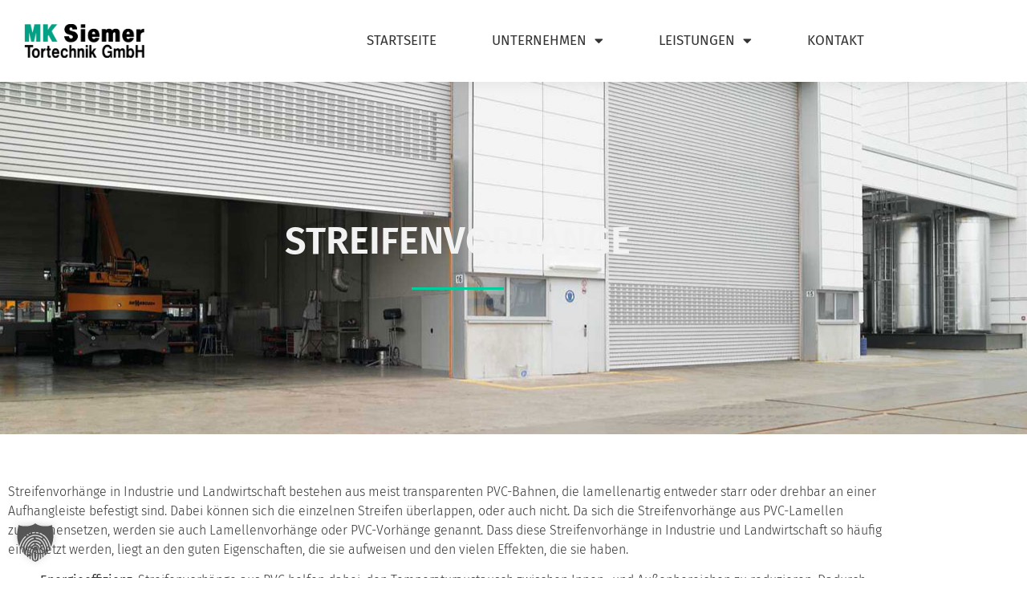

--- FILE ---
content_type: text/html; charset=UTF-8
request_url: https://www.mksiemer.de/streifenvorhaenge/
body_size: 30710
content:
<!doctype html>
<html lang="de">
<head>
	<meta charset="UTF-8">
	<meta name="viewport" content="width=device-width, initial-scale=1">
	<link rel="profile" href="https://gmpg.org/xfn/11">
	<meta name='robots' content='index, follow, max-image-preview:large, max-snippet:-1, max-video-preview:-1' />

	<!-- This site is optimized with the Yoast SEO plugin v26.7 - https://yoast.com/wordpress/plugins/seo/ -->
	<title>Streifenvorhänge in der Industrie</title>
	<meta name="description" content="Streifenvorhänge aus PVC sind ideal als thermische Isolation, Lärmschutz, Virenschutz in Industrie und Landwirtschaft." />
	<link rel="canonical" href="https://www.mksiemer.de/streifenvorhaenge/" />
	<meta property="og:locale" content="de_DE" />
	<meta property="og:type" content="article" />
	<meta property="og:title" content="Streifenvorhänge in der Industrie" />
	<meta property="og:description" content="Streifenvorhänge aus PVC sind ideal als thermische Isolation, Lärmschutz, Virenschutz in Industrie und Landwirtschaft." />
	<meta property="og:url" content="https://www.mksiemer.de/streifenvorhaenge/" />
	<meta property="og:site_name" content="MK Siemer Tortechnik GmbH" />
	<meta property="article:published_time" content="2023-11-07T09:25:20+00:00" />
	<meta property="article:modified_time" content="2023-11-07T09:25:46+00:00" />
	<meta property="og:image" content="https://www.mksiemer.de/wp-content/uploads/2023/06/MK-Siemer-Blog.jpg" />
	<meta property="og:image:width" content="900" />
	<meta property="og:image:height" content="540" />
	<meta property="og:image:type" content="image/jpeg" />
	<meta name="author" content="Arne Hülsmann" />
	<meta name="twitter:card" content="summary_large_image" />
	<meta name="twitter:label1" content="Verfasst von" />
	<meta name="twitter:data1" content="Arne Hülsmann" />
	<meta name="twitter:label2" content="Geschätzte Lesezeit" />
	<meta name="twitter:data2" content="2 Minuten" />
	<script type="application/ld+json" class="yoast-schema-graph">{"@context":"https://schema.org","@graph":[{"@type":"Article","@id":"https://www.mksiemer.de/streifenvorhaenge/#article","isPartOf":{"@id":"https://www.mksiemer.de/streifenvorhaenge/"},"author":{"name":"Arne Hülsmann","@id":"https://www.mksiemer.de/#/schema/person/bbaf437395eccdbb71a9e008f056b777"},"headline":"Streifenvorhänge","datePublished":"2023-11-07T09:25:20+00:00","dateModified":"2023-11-07T09:25:46+00:00","mainEntityOfPage":{"@id":"https://www.mksiemer.de/streifenvorhaenge/"},"wordCount":368,"publisher":{"@id":"https://www.mksiemer.de/#organization"},"image":{"@id":"https://www.mksiemer.de/streifenvorhaenge/#primaryimage"},"thumbnailUrl":"https://www.mksiemer.de/wp-content/uploads/2023/06/MK-Siemer-Blog.jpg","articleSection":["Fachwissen"],"inLanguage":"de"},{"@type":"WebPage","@id":"https://www.mksiemer.de/streifenvorhaenge/","url":"https://www.mksiemer.de/streifenvorhaenge/","name":"Streifenvorhänge in der Industrie","isPartOf":{"@id":"https://www.mksiemer.de/#website"},"primaryImageOfPage":{"@id":"https://www.mksiemer.de/streifenvorhaenge/#primaryimage"},"image":{"@id":"https://www.mksiemer.de/streifenvorhaenge/#primaryimage"},"thumbnailUrl":"https://www.mksiemer.de/wp-content/uploads/2023/06/MK-Siemer-Blog.jpg","datePublished":"2023-11-07T09:25:20+00:00","dateModified":"2023-11-07T09:25:46+00:00","description":"Streifenvorhänge aus PVC sind ideal als thermische Isolation, Lärmschutz, Virenschutz in Industrie und Landwirtschaft.","breadcrumb":{"@id":"https://www.mksiemer.de/streifenvorhaenge/#breadcrumb"},"inLanguage":"de","potentialAction":[{"@type":"ReadAction","target":["https://www.mksiemer.de/streifenvorhaenge/"]}]},{"@type":"ImageObject","inLanguage":"de","@id":"https://www.mksiemer.de/streifenvorhaenge/#primaryimage","url":"https://www.mksiemer.de/wp-content/uploads/2023/06/MK-Siemer-Blog.jpg","contentUrl":"https://www.mksiemer.de/wp-content/uploads/2023/06/MK-Siemer-Blog.jpg","width":900,"height":540},{"@type":"BreadcrumbList","@id":"https://www.mksiemer.de/streifenvorhaenge/#breadcrumb","itemListElement":[{"@type":"ListItem","position":1,"name":"Startseite","item":"https://www.mksiemer.de/"},{"@type":"ListItem","position":2,"name":"Streifenvorhänge"}]},{"@type":"WebSite","@id":"https://www.mksiemer.de/#website","url":"https://www.mksiemer.de/","name":"MK Siemer Tortechnik GmbH","description":"","publisher":{"@id":"https://www.mksiemer.de/#organization"},"potentialAction":[{"@type":"SearchAction","target":{"@type":"EntryPoint","urlTemplate":"https://www.mksiemer.de/?s={search_term_string}"},"query-input":{"@type":"PropertyValueSpecification","valueRequired":true,"valueName":"search_term_string"}}],"inLanguage":"de"},{"@type":"Organization","@id":"https://www.mksiemer.de/#organization","name":"MK Siemer Tortechnik GmbH","url":"https://www.mksiemer.de/","logo":{"@type":"ImageObject","inLanguage":"de","@id":"https://www.mksiemer.de/#/schema/logo/image/","url":"https://www.mksiemer.de/wp-content/uploads/2021/08/cropped-cropped-MK_Siemer_Logo_ohne_Tor.png","contentUrl":"https://www.mksiemer.de/wp-content/uploads/2021/08/cropped-cropped-MK_Siemer_Logo_ohne_Tor.png","width":1414,"height":395,"caption":"MK Siemer Tortechnik GmbH"},"image":{"@id":"https://www.mksiemer.de/#/schema/logo/image/"}},{"@type":"Person","@id":"https://www.mksiemer.de/#/schema/person/bbaf437395eccdbb71a9e008f056b777","name":"Arne Hülsmann","image":{"@type":"ImageObject","inLanguage":"de","@id":"https://www.mksiemer.de/#/schema/person/image/","url":"https://secure.gravatar.com/avatar/9ec3fea8acf4dae33b0f66f6c9fcf33e256976d98a4f232495d033f577272569?s=96&d=mm&r=g","contentUrl":"https://secure.gravatar.com/avatar/9ec3fea8acf4dae33b0f66f6c9fcf33e256976d98a4f232495d033f577272569?s=96&d=mm&r=g","caption":"Arne Hülsmann"},"url":"https://www.mksiemer.de/author/arne_huelsmann/"}]}</script>
	<!-- / Yoast SEO plugin. -->


<link rel='dns-prefetch' href='//www.mksiemer.de' />
<link rel="alternate" type="application/rss+xml" title="MK Siemer Tortechnik GmbH &raquo; Feed" href="https://www.mksiemer.de/feed/" />
<link rel="alternate" type="application/rss+xml" title="MK Siemer Tortechnik GmbH &raquo; Kommentar-Feed" href="https://www.mksiemer.de/comments/feed/" />
<link rel="alternate" title="oEmbed (JSON)" type="application/json+oembed" href="https://www.mksiemer.de/wp-json/oembed/1.0/embed?url=https%3A%2F%2Fwww.mksiemer.de%2Fstreifenvorhaenge%2F" />
<link rel="alternate" title="oEmbed (XML)" type="text/xml+oembed" href="https://www.mksiemer.de/wp-json/oembed/1.0/embed?url=https%3A%2F%2Fwww.mksiemer.de%2Fstreifenvorhaenge%2F&#038;format=xml" />
<style id='wp-img-auto-sizes-contain-inline-css'>
img:is([sizes=auto i],[sizes^="auto," i]){contain-intrinsic-size:3000px 1500px}
/*# sourceURL=wp-img-auto-sizes-contain-inline-css */
</style>
<link rel='stylesheet' id='elementor-biceps-person-css' href='https://www.mksiemer.de/wp-content/plugins/elementor-biceps/assets/person/style.css?ver=1.0.0' media='all' />
<link rel='stylesheet' id='elementor-biceps-timeline-css' href='https://www.mksiemer.de/wp-content/plugins/elementor-biceps/assets/timeline/style.css?ver=1.0.0' media='all' />
<style id='wp-emoji-styles-inline-css'>

	img.wp-smiley, img.emoji {
		display: inline !important;
		border: none !important;
		box-shadow: none !important;
		height: 1em !important;
		width: 1em !important;
		margin: 0 0.07em !important;
		vertical-align: -0.1em !important;
		background: none !important;
		padding: 0 !important;
	}
/*# sourceURL=wp-emoji-styles-inline-css */
</style>
<link rel='stylesheet' id='a-z-listing-block-css' href='https://www.mksiemer.de/wp-content/plugins/a-z-listing/css/a-z-listing-default.css?ver=4.3.1' media='all' />
<style id='global-styles-inline-css'>
:root{--wp--preset--aspect-ratio--square: 1;--wp--preset--aspect-ratio--4-3: 4/3;--wp--preset--aspect-ratio--3-4: 3/4;--wp--preset--aspect-ratio--3-2: 3/2;--wp--preset--aspect-ratio--2-3: 2/3;--wp--preset--aspect-ratio--16-9: 16/9;--wp--preset--aspect-ratio--9-16: 9/16;--wp--preset--color--black: #000000;--wp--preset--color--cyan-bluish-gray: #abb8c3;--wp--preset--color--white: #ffffff;--wp--preset--color--pale-pink: #f78da7;--wp--preset--color--vivid-red: #cf2e2e;--wp--preset--color--luminous-vivid-orange: #ff6900;--wp--preset--color--luminous-vivid-amber: #fcb900;--wp--preset--color--light-green-cyan: #7bdcb5;--wp--preset--color--vivid-green-cyan: #00d084;--wp--preset--color--pale-cyan-blue: #8ed1fc;--wp--preset--color--vivid-cyan-blue: #0693e3;--wp--preset--color--vivid-purple: #9b51e0;--wp--preset--gradient--vivid-cyan-blue-to-vivid-purple: linear-gradient(135deg,rgb(6,147,227) 0%,rgb(155,81,224) 100%);--wp--preset--gradient--light-green-cyan-to-vivid-green-cyan: linear-gradient(135deg,rgb(122,220,180) 0%,rgb(0,208,130) 100%);--wp--preset--gradient--luminous-vivid-amber-to-luminous-vivid-orange: linear-gradient(135deg,rgb(252,185,0) 0%,rgb(255,105,0) 100%);--wp--preset--gradient--luminous-vivid-orange-to-vivid-red: linear-gradient(135deg,rgb(255,105,0) 0%,rgb(207,46,46) 100%);--wp--preset--gradient--very-light-gray-to-cyan-bluish-gray: linear-gradient(135deg,rgb(238,238,238) 0%,rgb(169,184,195) 100%);--wp--preset--gradient--cool-to-warm-spectrum: linear-gradient(135deg,rgb(74,234,220) 0%,rgb(151,120,209) 20%,rgb(207,42,186) 40%,rgb(238,44,130) 60%,rgb(251,105,98) 80%,rgb(254,248,76) 100%);--wp--preset--gradient--blush-light-purple: linear-gradient(135deg,rgb(255,206,236) 0%,rgb(152,150,240) 100%);--wp--preset--gradient--blush-bordeaux: linear-gradient(135deg,rgb(254,205,165) 0%,rgb(254,45,45) 50%,rgb(107,0,62) 100%);--wp--preset--gradient--luminous-dusk: linear-gradient(135deg,rgb(255,203,112) 0%,rgb(199,81,192) 50%,rgb(65,88,208) 100%);--wp--preset--gradient--pale-ocean: linear-gradient(135deg,rgb(255,245,203) 0%,rgb(182,227,212) 50%,rgb(51,167,181) 100%);--wp--preset--gradient--electric-grass: linear-gradient(135deg,rgb(202,248,128) 0%,rgb(113,206,126) 100%);--wp--preset--gradient--midnight: linear-gradient(135deg,rgb(2,3,129) 0%,rgb(40,116,252) 100%);--wp--preset--font-size--small: 13px;--wp--preset--font-size--medium: 20px;--wp--preset--font-size--large: 36px;--wp--preset--font-size--x-large: 42px;--wp--preset--spacing--20: 0.44rem;--wp--preset--spacing--30: 0.67rem;--wp--preset--spacing--40: 1rem;--wp--preset--spacing--50: 1.5rem;--wp--preset--spacing--60: 2.25rem;--wp--preset--spacing--70: 3.38rem;--wp--preset--spacing--80: 5.06rem;--wp--preset--shadow--natural: 6px 6px 9px rgba(0, 0, 0, 0.2);--wp--preset--shadow--deep: 12px 12px 50px rgba(0, 0, 0, 0.4);--wp--preset--shadow--sharp: 6px 6px 0px rgba(0, 0, 0, 0.2);--wp--preset--shadow--outlined: 6px 6px 0px -3px rgb(255, 255, 255), 6px 6px rgb(0, 0, 0);--wp--preset--shadow--crisp: 6px 6px 0px rgb(0, 0, 0);}:root { --wp--style--global--content-size: 800px;--wp--style--global--wide-size: 1200px; }:where(body) { margin: 0; }.wp-site-blocks > .alignleft { float: left; margin-right: 2em; }.wp-site-blocks > .alignright { float: right; margin-left: 2em; }.wp-site-blocks > .aligncenter { justify-content: center; margin-left: auto; margin-right: auto; }:where(.wp-site-blocks) > * { margin-block-start: 24px; margin-block-end: 0; }:where(.wp-site-blocks) > :first-child { margin-block-start: 0; }:where(.wp-site-blocks) > :last-child { margin-block-end: 0; }:root { --wp--style--block-gap: 24px; }:root :where(.is-layout-flow) > :first-child{margin-block-start: 0;}:root :where(.is-layout-flow) > :last-child{margin-block-end: 0;}:root :where(.is-layout-flow) > *{margin-block-start: 24px;margin-block-end: 0;}:root :where(.is-layout-constrained) > :first-child{margin-block-start: 0;}:root :where(.is-layout-constrained) > :last-child{margin-block-end: 0;}:root :where(.is-layout-constrained) > *{margin-block-start: 24px;margin-block-end: 0;}:root :where(.is-layout-flex){gap: 24px;}:root :where(.is-layout-grid){gap: 24px;}.is-layout-flow > .alignleft{float: left;margin-inline-start: 0;margin-inline-end: 2em;}.is-layout-flow > .alignright{float: right;margin-inline-start: 2em;margin-inline-end: 0;}.is-layout-flow > .aligncenter{margin-left: auto !important;margin-right: auto !important;}.is-layout-constrained > .alignleft{float: left;margin-inline-start: 0;margin-inline-end: 2em;}.is-layout-constrained > .alignright{float: right;margin-inline-start: 2em;margin-inline-end: 0;}.is-layout-constrained > .aligncenter{margin-left: auto !important;margin-right: auto !important;}.is-layout-constrained > :where(:not(.alignleft):not(.alignright):not(.alignfull)){max-width: var(--wp--style--global--content-size);margin-left: auto !important;margin-right: auto !important;}.is-layout-constrained > .alignwide{max-width: var(--wp--style--global--wide-size);}body .is-layout-flex{display: flex;}.is-layout-flex{flex-wrap: wrap;align-items: center;}.is-layout-flex > :is(*, div){margin: 0;}body .is-layout-grid{display: grid;}.is-layout-grid > :is(*, div){margin: 0;}body{padding-top: 0px;padding-right: 0px;padding-bottom: 0px;padding-left: 0px;}a:where(:not(.wp-element-button)){text-decoration: underline;}:root :where(.wp-element-button, .wp-block-button__link){background-color: #32373c;border-width: 0;color: #fff;font-family: inherit;font-size: inherit;font-style: inherit;font-weight: inherit;letter-spacing: inherit;line-height: inherit;padding-top: calc(0.667em + 2px);padding-right: calc(1.333em + 2px);padding-bottom: calc(0.667em + 2px);padding-left: calc(1.333em + 2px);text-decoration: none;text-transform: inherit;}.has-black-color{color: var(--wp--preset--color--black) !important;}.has-cyan-bluish-gray-color{color: var(--wp--preset--color--cyan-bluish-gray) !important;}.has-white-color{color: var(--wp--preset--color--white) !important;}.has-pale-pink-color{color: var(--wp--preset--color--pale-pink) !important;}.has-vivid-red-color{color: var(--wp--preset--color--vivid-red) !important;}.has-luminous-vivid-orange-color{color: var(--wp--preset--color--luminous-vivid-orange) !important;}.has-luminous-vivid-amber-color{color: var(--wp--preset--color--luminous-vivid-amber) !important;}.has-light-green-cyan-color{color: var(--wp--preset--color--light-green-cyan) !important;}.has-vivid-green-cyan-color{color: var(--wp--preset--color--vivid-green-cyan) !important;}.has-pale-cyan-blue-color{color: var(--wp--preset--color--pale-cyan-blue) !important;}.has-vivid-cyan-blue-color{color: var(--wp--preset--color--vivid-cyan-blue) !important;}.has-vivid-purple-color{color: var(--wp--preset--color--vivid-purple) !important;}.has-black-background-color{background-color: var(--wp--preset--color--black) !important;}.has-cyan-bluish-gray-background-color{background-color: var(--wp--preset--color--cyan-bluish-gray) !important;}.has-white-background-color{background-color: var(--wp--preset--color--white) !important;}.has-pale-pink-background-color{background-color: var(--wp--preset--color--pale-pink) !important;}.has-vivid-red-background-color{background-color: var(--wp--preset--color--vivid-red) !important;}.has-luminous-vivid-orange-background-color{background-color: var(--wp--preset--color--luminous-vivid-orange) !important;}.has-luminous-vivid-amber-background-color{background-color: var(--wp--preset--color--luminous-vivid-amber) !important;}.has-light-green-cyan-background-color{background-color: var(--wp--preset--color--light-green-cyan) !important;}.has-vivid-green-cyan-background-color{background-color: var(--wp--preset--color--vivid-green-cyan) !important;}.has-pale-cyan-blue-background-color{background-color: var(--wp--preset--color--pale-cyan-blue) !important;}.has-vivid-cyan-blue-background-color{background-color: var(--wp--preset--color--vivid-cyan-blue) !important;}.has-vivid-purple-background-color{background-color: var(--wp--preset--color--vivid-purple) !important;}.has-black-border-color{border-color: var(--wp--preset--color--black) !important;}.has-cyan-bluish-gray-border-color{border-color: var(--wp--preset--color--cyan-bluish-gray) !important;}.has-white-border-color{border-color: var(--wp--preset--color--white) !important;}.has-pale-pink-border-color{border-color: var(--wp--preset--color--pale-pink) !important;}.has-vivid-red-border-color{border-color: var(--wp--preset--color--vivid-red) !important;}.has-luminous-vivid-orange-border-color{border-color: var(--wp--preset--color--luminous-vivid-orange) !important;}.has-luminous-vivid-amber-border-color{border-color: var(--wp--preset--color--luminous-vivid-amber) !important;}.has-light-green-cyan-border-color{border-color: var(--wp--preset--color--light-green-cyan) !important;}.has-vivid-green-cyan-border-color{border-color: var(--wp--preset--color--vivid-green-cyan) !important;}.has-pale-cyan-blue-border-color{border-color: var(--wp--preset--color--pale-cyan-blue) !important;}.has-vivid-cyan-blue-border-color{border-color: var(--wp--preset--color--vivid-cyan-blue) !important;}.has-vivid-purple-border-color{border-color: var(--wp--preset--color--vivid-purple) !important;}.has-vivid-cyan-blue-to-vivid-purple-gradient-background{background: var(--wp--preset--gradient--vivid-cyan-blue-to-vivid-purple) !important;}.has-light-green-cyan-to-vivid-green-cyan-gradient-background{background: var(--wp--preset--gradient--light-green-cyan-to-vivid-green-cyan) !important;}.has-luminous-vivid-amber-to-luminous-vivid-orange-gradient-background{background: var(--wp--preset--gradient--luminous-vivid-amber-to-luminous-vivid-orange) !important;}.has-luminous-vivid-orange-to-vivid-red-gradient-background{background: var(--wp--preset--gradient--luminous-vivid-orange-to-vivid-red) !important;}.has-very-light-gray-to-cyan-bluish-gray-gradient-background{background: var(--wp--preset--gradient--very-light-gray-to-cyan-bluish-gray) !important;}.has-cool-to-warm-spectrum-gradient-background{background: var(--wp--preset--gradient--cool-to-warm-spectrum) !important;}.has-blush-light-purple-gradient-background{background: var(--wp--preset--gradient--blush-light-purple) !important;}.has-blush-bordeaux-gradient-background{background: var(--wp--preset--gradient--blush-bordeaux) !important;}.has-luminous-dusk-gradient-background{background: var(--wp--preset--gradient--luminous-dusk) !important;}.has-pale-ocean-gradient-background{background: var(--wp--preset--gradient--pale-ocean) !important;}.has-electric-grass-gradient-background{background: var(--wp--preset--gradient--electric-grass) !important;}.has-midnight-gradient-background{background: var(--wp--preset--gradient--midnight) !important;}.has-small-font-size{font-size: var(--wp--preset--font-size--small) !important;}.has-medium-font-size{font-size: var(--wp--preset--font-size--medium) !important;}.has-large-font-size{font-size: var(--wp--preset--font-size--large) !important;}.has-x-large-font-size{font-size: var(--wp--preset--font-size--x-large) !important;}
:root :where(.wp-block-pullquote){font-size: 1.5em;line-height: 1.6;}
/*# sourceURL=global-styles-inline-css */
</style>
<link rel='stylesheet' id='hello-elementor-css' href='https://www.mksiemer.de/wp-content/themes/hello-elementor/assets/css/reset.css?ver=3.4.5' media='all' />
<link rel='stylesheet' id='hello-elementor-theme-style-css' href='https://www.mksiemer.de/wp-content/themes/hello-elementor/assets/css/theme.css?ver=3.4.5' media='all' />
<link rel='stylesheet' id='hello-elementor-header-footer-css' href='https://www.mksiemer.de/wp-content/themes/hello-elementor/assets/css/header-footer.css?ver=3.4.5' media='all' />
<link rel='stylesheet' id='elementor-frontend-css' href='https://www.mksiemer.de/wp-content/plugins/elementor/assets/css/frontend.min.css?ver=3.34.1' media='all' />
<style id='elementor-frontend-inline-css'>
.elementor-kit-5{--e-global-color-primary:#F2F2F2;--e-global-color-secondary:#8C8C8C;--e-global-color-text:#333333;--e-global-color-accent:#00CE9D;--e-global-color-5cd653f:#FFFFFF;--e-global-color-fd3ab2b:#06142A;--e-global-color-eb202fe:#333333DE;--e-global-typography-primary-font-family:"Fira Sans";--e-global-typography-primary-font-size:34px;--e-global-typography-primary-font-weight:600;--e-global-typography-primary-text-transform:uppercase;--e-global-typography-primary-letter-spacing:0px;--e-global-typography-secondary-font-family:"Fira Sans";--e-global-typography-secondary-font-size:25px;--e-global-typography-secondary-font-weight:600;--e-global-typography-secondary-text-transform:none;--e-global-typography-text-font-family:"Fira Sans";--e-global-typography-text-font-size:16px;--e-global-typography-text-font-weight:300;--e-global-typography-accent-font-family:"Roboto";--e-global-typography-accent-font-weight:500;--e-global-typography-b06856d-font-family:"Fira Sans";--e-global-typography-b06856d-font-size:111px;--e-global-typography-b06856d-font-weight:600;--e-global-typography-b06856d-line-height:1em;--e-global-typography-fde3ecb-font-family:"Fira Sans";--e-global-typography-fde3ecb-font-size:21px;--e-global-typography-fde3ecb-font-weight:300;--e-global-typography-fde3ecb-text-transform:uppercase;--e-global-typography-fde3ecb-letter-spacing:0.9px;--e-global-typography-3cc7d45-font-family:"Fira Sans";--e-global-typography-3cc7d45-font-size:25px;--e-global-typography-3cc7d45-font-weight:600;--e-global-typography-3cc7d45-letter-spacing:0px;--e-global-typography-d9cdcde-font-family:"Fira Sans";--e-global-typography-d9cdcde-font-size:20px;--e-global-typography-d9cdcde-font-weight:600;--e-global-typography-d9cdcde-text-transform:uppercase;--e-global-typography-d9cdcde-letter-spacing:0px;--e-global-typography-98b383a-font-family:"Fira Sans";--e-global-typography-98b383a-font-size:17px;--e-global-typography-98b383a-font-weight:400;--e-global-typography-98b383a-text-transform:uppercase;--e-global-typography-98b383a-line-height:1em;--e-global-typography-98b383a-letter-spacing:2px;--e-global-typography-6961d97-font-family:"Fira Sans";--e-global-typography-6961d97-font-size:17px;--e-global-typography-6961d97-font-weight:400;--e-global-typography-6324e45-font-family:"Fira Sans";--e-global-typography-6324e45-font-size:14px;--e-global-typography-6324e45-font-weight:400;--e-global-typography-6324e45-text-transform:uppercase;}.elementor-kit-5 button,.elementor-kit-5 input[type="button"],.elementor-kit-5 input[type="submit"],.elementor-kit-5 .elementor-button{background-color:var( --e-global-color-primary );color:var( --e-global-color-accent );border-style:solid;border-width:3px 3px 3px 3px;border-color:var( --e-global-color-accent );border-radius:0px 0px 0px 0px;}.elementor-kit-5 button:hover,.elementor-kit-5 button:focus,.elementor-kit-5 input[type="button"]:hover,.elementor-kit-5 input[type="button"]:focus,.elementor-kit-5 input[type="submit"]:hover,.elementor-kit-5 input[type="submit"]:focus,.elementor-kit-5 .elementor-button:hover,.elementor-kit-5 .elementor-button:focus{background-color:var( --e-global-color-accent );color:var( --e-global-color-5cd653f );border-style:solid;border-width:3px 3px 3px 3px;}.elementor-kit-5 e-page-transition{background-color:#FFBC7D;}.elementor-kit-5 a{color:var( --e-global-color-accent );}.elementor-kit-5 h3{color:var( --e-global-color-text );font-family:"Fira Sans", Sans-serif;font-size:19px;font-weight:500;line-height:0px;letter-spacing:0px;}.elementor-section.elementor-section-boxed > .elementor-container{max-width:1140px;}.e-con{--container-max-width:1140px;}.elementor-widget:not(:last-child){margin-block-end:20px;}.elementor-element{--widgets-spacing:20px 20px;--widgets-spacing-row:20px;--widgets-spacing-column:20px;}{}h1.entry-title{display:var(--page-title-display);}.site-header .site-branding{flex-direction:column;align-items:stretch;}.site-header{padding-inline-end:0px;padding-inline-start:0px;}.site-footer .site-branding{flex-direction:column;align-items:stretch;}@media(max-width:1024px){.elementor-kit-5{--e-global-typography-3cc7d45-font-size:25px;--e-global-typography-d9cdcde-font-size:25px;}.elementor-kit-5 h3{font-size:25px;}.elementor-section.elementor-section-boxed > .elementor-container{max-width:1024px;}.e-con{--container-max-width:1024px;}}@media(max-width:767px){.elementor-kit-5{--e-global-typography-3cc7d45-font-size:30px;--e-global-typography-d9cdcde-font-size:20px;--e-global-typography-98b383a-line-height:1.6em;}.elementor-kit-5 h3{font-size:30px;}.elementor-section.elementor-section-boxed > .elementor-container{max-width:767px;}.e-con{--container-max-width:767px;}}/* Start Custom Fonts CSS */@font-face {
	font-family: 'Fira Sans';
	font-style: normal;
	font-weight: normal;
	font-display: auto;
	src: url('https://www.mksiemer.de/wp-content/uploads/2022/10/fira-sans-v16-latin-ext_latin-regular.eot');
	src: url('https://www.mksiemer.de/wp-content/uploads/2022/10/fira-sans-v16-latin-ext_latin-regular.eot?#iefix') format('embedded-opentype'),
		url('https://www.mksiemer.de/wp-content/uploads/2022/10/fira-sans-v16-latin-ext_latin-regular.woff2') format('woff2'),
		url('https://www.mksiemer.de/wp-content/uploads/2022/10/fira-sans-v16-latin-ext_latin-regular.woff') format('woff'),
		url('https://www.mksiemer.de/wp-content/uploads/2022/10/fira-sans-v16-latin-ext_latin-regular.ttf') format('truetype'),
		url('https://www.mksiemer.de/wp-content/uploads/2022/10/fira-sans-v16-latin-ext_latin-regular.svg#FiraSans') format('svg');
}
@font-face {
	font-family: 'Fira Sans';
	font-style: italic;
	font-weight: normal;
	font-display: auto;
	src: url('https://www.mksiemer.de/wp-content/uploads/2022/10/fira-sans-v16-latin-ext_latin-italic.eot');
	src: url('https://www.mksiemer.de/wp-content/uploads/2022/10/fira-sans-v16-latin-ext_latin-italic.eot?#iefix') format('embedded-opentype'),
		url('https://www.mksiemer.de/wp-content/uploads/2022/10/fira-sans-v16-latin-ext_latin-italic.woff2') format('woff2'),
		url('https://www.mksiemer.de/wp-content/uploads/2022/10/fira-sans-v16-latin-ext_latin-italic.woff') format('woff'),
		url('https://www.mksiemer.de/wp-content/uploads/2022/10/fira-sans-v16-latin-ext_latin-italic.ttf') format('truetype'),
		url('https://www.mksiemer.de/wp-content/uploads/2022/10/fira-sans-v16-latin-ext_latin-italic.svg#FiraSans') format('svg');
}
@font-face {
	font-family: 'Fira Sans';
	font-style: normal;
	font-weight: 600;
	font-display: auto;
	src: url('https://www.mksiemer.de/wp-content/uploads/2022/10/fira-sans-v16-latin-ext_latin-600.eot');
	src: url('https://www.mksiemer.de/wp-content/uploads/2022/10/fira-sans-v16-latin-ext_latin-600.eot?#iefix') format('embedded-opentype'),
		url('https://www.mksiemer.de/wp-content/uploads/2022/10/fira-sans-v16-latin-ext_latin-600.woff2') format('woff2'),
		url('https://www.mksiemer.de/wp-content/uploads/2022/10/fira-sans-v16-latin-ext_latin-600.woff') format('woff'),
		url('https://www.mksiemer.de/wp-content/uploads/2022/10/fira-sans-v16-latin-ext_latin-600.ttf') format('truetype'),
		url('https://www.mksiemer.de/wp-content/uploads/2022/10/fira-sans-v16-latin-ext_latin-600.svg#FiraSans') format('svg');
}
@font-face {
	font-family: 'Fira Sans';
	font-style: italic;
	font-weight: 600;
	font-display: auto;
	src: url('https://www.mksiemer.de/wp-content/uploads/2022/10/fira-sans-v16-latin-ext_latin-600italic.eot');
	src: url('https://www.mksiemer.de/wp-content/uploads/2022/10/fira-sans-v16-latin-ext_latin-600italic.eot?#iefix') format('embedded-opentype'),
		url('https://www.mksiemer.de/wp-content/uploads/2022/10/fira-sans-v16-latin-ext_latin-600italic.woff2') format('woff2'),
		url('https://www.mksiemer.de/wp-content/uploads/2022/10/fira-sans-v16-latin-ext_latin-600italic.woff') format('woff'),
		url('https://www.mksiemer.de/wp-content/uploads/2022/10/fira-sans-v16-latin-ext_latin-600italic.ttf') format('truetype'),
		url('https://www.mksiemer.de/wp-content/uploads/2022/10/fira-sans-v16-latin-ext_latin-600italic.svg#FiraSans') format('svg');
}
@font-face {
	font-family: 'Fira Sans';
	font-style: normal;
	font-weight: 300;
	font-display: auto;
	src: url('https://www.mksiemer.de/wp-content/uploads/2022/10/fira-sans-v16-latin-ext_latin-300.eot');
	src: url('https://www.mksiemer.de/wp-content/uploads/2022/10/fira-sans-v16-latin-ext_latin-300.eot?#iefix') format('embedded-opentype'),
		url('https://www.mksiemer.de/wp-content/uploads/2022/10/fira-sans-v16-latin-ext_latin-300.woff2') format('woff2'),
		url('https://www.mksiemer.de/wp-content/uploads/2022/10/fira-sans-v16-latin-ext_latin-300.woff') format('woff'),
		url('https://www.mksiemer.de/wp-content/uploads/2022/10/fira-sans-v16-latin-ext_latin-300.ttf') format('truetype'),
		url('https://www.mksiemer.de/wp-content/uploads/2022/10/fira-sans-v16-latin-ext_latin-300.svg#FiraSans') format('svg');
}
@font-face {
	font-family: 'Fira Sans';
	font-style: italic;
	font-weight: 300;
	font-display: auto;
	src: url('https://www.mksiemer.de/wp-content/uploads/2022/10/fira-sans-v16-latin-ext_latin-300italic.eot');
	src: url('https://www.mksiemer.de/wp-content/uploads/2022/10/fira-sans-v16-latin-ext_latin-300italic.eot?#iefix') format('embedded-opentype'),
		url('https://www.mksiemer.de/wp-content/uploads/2022/10/fira-sans-v16-latin-ext_latin-300italic.woff2') format('woff2'),
		url('https://www.mksiemer.de/wp-content/uploads/2022/10/fira-sans-v16-latin-ext_latin-300italic.woff') format('woff'),
		url('https://www.mksiemer.de/wp-content/uploads/2022/10/fira-sans-v16-latin-ext_latin-300italic.ttf') format('truetype'),
		url('https://www.mksiemer.de/wp-content/uploads/2022/10/fira-sans-v16-latin-ext_latin-300italic.svg#FiraSans') format('svg');
}
/* End Custom Fonts CSS */
/* Start Custom Fonts CSS */@font-face {
	font-family: 'Roboto';
	font-style: normal;
	font-weight: 500;
	font-display: auto;
	src: url('https://www.mksiemer.de/wp-content/uploads/2022/10/roboto-v30-latin-ext_latin-500.eot');
	src: url('https://www.mksiemer.de/wp-content/uploads/2022/10/roboto-v30-latin-ext_latin-500.eot?#iefix') format('embedded-opentype'),
		url('https://www.mksiemer.de/wp-content/uploads/2022/10/roboto-v30-latin-ext_latin-500.woff2') format('woff2'),
		url('https://www.mksiemer.de/wp-content/uploads/2022/10/roboto-v30-latin-ext_latin-500.woff') format('woff'),
		url('https://www.mksiemer.de/wp-content/uploads/2022/10/roboto-v30-latin-ext_latin-500.ttf') format('truetype'),
		url('https://www.mksiemer.de/wp-content/uploads/2022/10/roboto-v30-latin-ext_latin-500.svg#Roboto') format('svg');
}
@font-face {
	font-family: 'Roboto';
	font-style: italic;
	font-weight: 500;
	font-display: auto;
	src: url('https://www.mksiemer.de/wp-content/uploads/2022/10/roboto-v30-latin-ext_latin-500italic.eot');
	src: url('https://www.mksiemer.de/wp-content/uploads/2022/10/roboto-v30-latin-ext_latin-500italic.eot?#iefix') format('embedded-opentype'),
		url('https://www.mksiemer.de/wp-content/uploads/2022/10/roboto-v30-latin-ext_latin-500italic.woff2') format('woff2'),
		url('https://www.mksiemer.de/wp-content/uploads/2022/10/roboto-v30-latin-ext_latin-500italic.woff') format('woff'),
		url('https://www.mksiemer.de/wp-content/uploads/2022/10/roboto-v30-latin-ext_latin-500italic.ttf') format('truetype'),
		url('https://www.mksiemer.de/wp-content/uploads/2022/10/roboto-v30-latin-ext_latin-500italic.svg#Roboto') format('svg');
}
/* End Custom Fonts CSS */
.elementor-3545 .elementor-element.elementor-element-7698579e:not(.elementor-motion-effects-element-type-background), .elementor-3545 .elementor-element.elementor-element-7698579e > .elementor-motion-effects-container > .elementor-motion-effects-layer{background-image:url("https://www.mksiemer.de/wp-content/uploads/2021/07/Rolltore_web.jpg");background-position:bottom center;}.elementor-3545 .elementor-element.elementor-element-7698579e > .elementor-background-overlay{background-color:var( --e-global-color-fd3ab2b );opacity:0.75;transition:background 0.3s, border-radius 0.3s, opacity 0.3s;}.elementor-3545 .elementor-element.elementor-element-7698579e{transition:background 0.3s, border 0.3s, border-radius 0.3s, box-shadow 0.3s;padding:150px 0px 150px 0px;}.elementor-widget-heading .elementor-heading-title{font-family:var( --e-global-typography-primary-font-family ), Sans-serif;font-size:var( --e-global-typography-primary-font-size );font-weight:var( --e-global-typography-primary-font-weight );text-transform:var( --e-global-typography-primary-text-transform );letter-spacing:var( --e-global-typography-primary-letter-spacing );color:var( --e-global-color-primary );}.elementor-3545 .elementor-element.elementor-element-5a315c31{text-align:center;}.elementor-3545 .elementor-element.elementor-element-5a315c31 .elementor-heading-title{font-family:"Fira Sans", Sans-serif;font-size:47px;font-weight:600;text-transform:uppercase;line-height:1.2em;letter-spacing:0px;color:var( --e-global-color-primary );}.elementor-widget-global{--divider-color:var( --e-global-color-secondary );}.elementor-widget-global .elementor-divider__text{color:var( --e-global-color-secondary );font-family:var( --e-global-typography-secondary-font-family ), Sans-serif;font-size:var( --e-global-typography-secondary-font-size );font-weight:var( --e-global-typography-secondary-font-weight );text-transform:var( --e-global-typography-secondary-text-transform );}.elementor-widget-global.elementor-view-stacked .elementor-icon{background-color:var( --e-global-color-secondary );}.elementor-widget-global.elementor-view-framed .elementor-icon, .elementor-widget-global.elementor-view-default .elementor-icon{color:var( --e-global-color-secondary );border-color:var( --e-global-color-secondary );}.elementor-widget-global.elementor-view-framed .elementor-icon, .elementor-widget-global.elementor-view-default .elementor-icon svg{fill:var( --e-global-color-secondary );}.elementor-3545 .elementor-element.elementor-global-552{--divider-border-style:solid;--divider-color:var( --e-global-color-accent );--divider-border-width:3px;}.elementor-3545 .elementor-element.elementor-global-552 > .elementor-widget-container{padding:0px 0px 0px 0px;}.elementor-3545 .elementor-element.elementor-global-552 .elementor-divider-separator{width:115px;margin:0 auto;margin-center:0;}.elementor-3545 .elementor-element.elementor-global-552 .elementor-divider{text-align:center;padding-block-start:10px;padding-block-end:10px;}.elementor-3545 .elementor-element.elementor-element-2a29e9c{padding:50px 0px 0px 0px;}.elementor-widget-text-editor{font-family:var( --e-global-typography-text-font-family ), Sans-serif;font-size:var( --e-global-typography-text-font-size );font-weight:var( --e-global-typography-text-font-weight );color:var( --e-global-color-text );}.elementor-widget-text-editor.elementor-drop-cap-view-stacked .elementor-drop-cap{background-color:var( --e-global-color-primary );}.elementor-widget-text-editor.elementor-drop-cap-view-framed .elementor-drop-cap, .elementor-widget-text-editor.elementor-drop-cap-view-default .elementor-drop-cap{color:var( --e-global-color-primary );border-color:var( --e-global-color-primary );}.elementor-3545 .elementor-element.elementor-element-ec5011e{padding:0px 0px 50px 0px;}.elementor-widget-button .elementor-button{background-color:var( --e-global-color-accent );font-family:var( --e-global-typography-accent-font-family ), Sans-serif;font-weight:var( --e-global-typography-accent-font-weight );}.elementor-3545 .elementor-element.elementor-element-c8a94b8 .elementor-button{background-color:rgba(0,0,0,0);font-family:var( --e-global-typography-98b383a-font-family ), Sans-serif;font-size:var( --e-global-typography-98b383a-font-size );font-weight:var( --e-global-typography-98b383a-font-weight );text-transform:var( --e-global-typography-98b383a-text-transform );line-height:var( --e-global-typography-98b383a-line-height );letter-spacing:var( --e-global-typography-98b383a-letter-spacing );fill:var( --e-global-color-accent );color:var( --e-global-color-accent );border-style:solid;border-width:3px 3px 3px 3px;border-color:var( --e-global-color-accent );border-radius:0px 0px 0px 0px;padding:15px 40px 15px 40px;}.elementor-3545 .elementor-element.elementor-element-c8a94b8 .elementor-button:hover, .elementor-3545 .elementor-element.elementor-element-c8a94b8 .elementor-button:focus{background-color:var( --e-global-color-accent );color:var( --e-global-color-5cd653f );border-color:var( --e-global-color-accent );}.elementor-3545 .elementor-element.elementor-element-c8a94b8 > .elementor-widget-container{padding:0px 0px 0px 0px;}.elementor-3545 .elementor-element.elementor-element-c8a94b8 .elementor-button-content-wrapper{flex-direction:row;}.elementor-3545 .elementor-element.elementor-element-c8a94b8 .elementor-button:hover svg, .elementor-3545 .elementor-element.elementor-element-c8a94b8 .elementor-button:focus svg{fill:var( --e-global-color-5cd653f );}@media(min-width:1025px){.elementor-3545 .elementor-element.elementor-element-7698579e:not(.elementor-motion-effects-element-type-background), .elementor-3545 .elementor-element.elementor-element-7698579e > .elementor-motion-effects-container > .elementor-motion-effects-layer{background-attachment:fixed;}}@media(max-width:1024px){.elementor-3545 .elementor-element.elementor-element-7698579e{padding:100px 0px 100px 0px;}.elementor-widget-heading .elementor-heading-title{font-size:var( --e-global-typography-primary-font-size );letter-spacing:var( --e-global-typography-primary-letter-spacing );}.elementor-widget-global .elementor-divider__text{font-size:var( --e-global-typography-secondary-font-size );}.elementor-widget-text-editor{font-size:var( --e-global-typography-text-font-size );}.elementor-3545 .elementor-element.elementor-element-c8a94b8 .elementor-button{font-size:var( --e-global-typography-98b383a-font-size );line-height:var( --e-global-typography-98b383a-line-height );letter-spacing:var( --e-global-typography-98b383a-letter-spacing );}}@media(max-width:767px){.elementor-widget-heading .elementor-heading-title{font-size:var( --e-global-typography-primary-font-size );letter-spacing:var( --e-global-typography-primary-letter-spacing );}.elementor-3545 .elementor-element.elementor-element-5a315c31 .elementor-heading-title{font-size:35px;}.elementor-widget-global .elementor-divider__text{font-size:var( --e-global-typography-secondary-font-size );}.elementor-widget-text-editor{font-size:var( --e-global-typography-text-font-size );}.elementor-3545 .elementor-element.elementor-element-c8a94b8 .elementor-button{font-size:var( --e-global-typography-98b383a-font-size );line-height:var( --e-global-typography-98b383a-line-height );letter-spacing:var( --e-global-typography-98b383a-letter-spacing );}}/* Start custom CSS */body.elementor-page-3545 h2 {
    margin-top: 0px;
}
body.elementor-page-3545 .elementor-widget-container p:last-child {
    margin-bottom: 0px;
}/* End custom CSS */
/* Start Custom Fonts CSS */@font-face {
	font-family: 'Fira Sans';
	font-style: normal;
	font-weight: normal;
	font-display: auto;
	src: url('https://www.mksiemer.de/wp-content/uploads/2022/10/fira-sans-v16-latin-ext_latin-regular.eot');
	src: url('https://www.mksiemer.de/wp-content/uploads/2022/10/fira-sans-v16-latin-ext_latin-regular.eot?#iefix') format('embedded-opentype'),
		url('https://www.mksiemer.de/wp-content/uploads/2022/10/fira-sans-v16-latin-ext_latin-regular.woff2') format('woff2'),
		url('https://www.mksiemer.de/wp-content/uploads/2022/10/fira-sans-v16-latin-ext_latin-regular.woff') format('woff'),
		url('https://www.mksiemer.de/wp-content/uploads/2022/10/fira-sans-v16-latin-ext_latin-regular.ttf') format('truetype'),
		url('https://www.mksiemer.de/wp-content/uploads/2022/10/fira-sans-v16-latin-ext_latin-regular.svg#FiraSans') format('svg');
}
@font-face {
	font-family: 'Fira Sans';
	font-style: italic;
	font-weight: normal;
	font-display: auto;
	src: url('https://www.mksiemer.de/wp-content/uploads/2022/10/fira-sans-v16-latin-ext_latin-italic.eot');
	src: url('https://www.mksiemer.de/wp-content/uploads/2022/10/fira-sans-v16-latin-ext_latin-italic.eot?#iefix') format('embedded-opentype'),
		url('https://www.mksiemer.de/wp-content/uploads/2022/10/fira-sans-v16-latin-ext_latin-italic.woff2') format('woff2'),
		url('https://www.mksiemer.de/wp-content/uploads/2022/10/fira-sans-v16-latin-ext_latin-italic.woff') format('woff'),
		url('https://www.mksiemer.de/wp-content/uploads/2022/10/fira-sans-v16-latin-ext_latin-italic.ttf') format('truetype'),
		url('https://www.mksiemer.de/wp-content/uploads/2022/10/fira-sans-v16-latin-ext_latin-italic.svg#FiraSans') format('svg');
}
@font-face {
	font-family: 'Fira Sans';
	font-style: normal;
	font-weight: 600;
	font-display: auto;
	src: url('https://www.mksiemer.de/wp-content/uploads/2022/10/fira-sans-v16-latin-ext_latin-600.eot');
	src: url('https://www.mksiemer.de/wp-content/uploads/2022/10/fira-sans-v16-latin-ext_latin-600.eot?#iefix') format('embedded-opentype'),
		url('https://www.mksiemer.de/wp-content/uploads/2022/10/fira-sans-v16-latin-ext_latin-600.woff2') format('woff2'),
		url('https://www.mksiemer.de/wp-content/uploads/2022/10/fira-sans-v16-latin-ext_latin-600.woff') format('woff'),
		url('https://www.mksiemer.de/wp-content/uploads/2022/10/fira-sans-v16-latin-ext_latin-600.ttf') format('truetype'),
		url('https://www.mksiemer.de/wp-content/uploads/2022/10/fira-sans-v16-latin-ext_latin-600.svg#FiraSans') format('svg');
}
@font-face {
	font-family: 'Fira Sans';
	font-style: italic;
	font-weight: 600;
	font-display: auto;
	src: url('https://www.mksiemer.de/wp-content/uploads/2022/10/fira-sans-v16-latin-ext_latin-600italic.eot');
	src: url('https://www.mksiemer.de/wp-content/uploads/2022/10/fira-sans-v16-latin-ext_latin-600italic.eot?#iefix') format('embedded-opentype'),
		url('https://www.mksiemer.de/wp-content/uploads/2022/10/fira-sans-v16-latin-ext_latin-600italic.woff2') format('woff2'),
		url('https://www.mksiemer.de/wp-content/uploads/2022/10/fira-sans-v16-latin-ext_latin-600italic.woff') format('woff'),
		url('https://www.mksiemer.de/wp-content/uploads/2022/10/fira-sans-v16-latin-ext_latin-600italic.ttf') format('truetype'),
		url('https://www.mksiemer.de/wp-content/uploads/2022/10/fira-sans-v16-latin-ext_latin-600italic.svg#FiraSans') format('svg');
}
@font-face {
	font-family: 'Fira Sans';
	font-style: normal;
	font-weight: 300;
	font-display: auto;
	src: url('https://www.mksiemer.de/wp-content/uploads/2022/10/fira-sans-v16-latin-ext_latin-300.eot');
	src: url('https://www.mksiemer.de/wp-content/uploads/2022/10/fira-sans-v16-latin-ext_latin-300.eot?#iefix') format('embedded-opentype'),
		url('https://www.mksiemer.de/wp-content/uploads/2022/10/fira-sans-v16-latin-ext_latin-300.woff2') format('woff2'),
		url('https://www.mksiemer.de/wp-content/uploads/2022/10/fira-sans-v16-latin-ext_latin-300.woff') format('woff'),
		url('https://www.mksiemer.de/wp-content/uploads/2022/10/fira-sans-v16-latin-ext_latin-300.ttf') format('truetype'),
		url('https://www.mksiemer.de/wp-content/uploads/2022/10/fira-sans-v16-latin-ext_latin-300.svg#FiraSans') format('svg');
}
@font-face {
	font-family: 'Fira Sans';
	font-style: italic;
	font-weight: 300;
	font-display: auto;
	src: url('https://www.mksiemer.de/wp-content/uploads/2022/10/fira-sans-v16-latin-ext_latin-300italic.eot');
	src: url('https://www.mksiemer.de/wp-content/uploads/2022/10/fira-sans-v16-latin-ext_latin-300italic.eot?#iefix') format('embedded-opentype'),
		url('https://www.mksiemer.de/wp-content/uploads/2022/10/fira-sans-v16-latin-ext_latin-300italic.woff2') format('woff2'),
		url('https://www.mksiemer.de/wp-content/uploads/2022/10/fira-sans-v16-latin-ext_latin-300italic.woff') format('woff'),
		url('https://www.mksiemer.de/wp-content/uploads/2022/10/fira-sans-v16-latin-ext_latin-300italic.ttf') format('truetype'),
		url('https://www.mksiemer.de/wp-content/uploads/2022/10/fira-sans-v16-latin-ext_latin-300italic.svg#FiraSans') format('svg');
}
/* End Custom Fonts CSS */
.elementor-56 .elementor-element.elementor-element-2b57bf79 > .elementor-container > .elementor-column > .elementor-widget-wrap{align-content:center;align-items:center;}.elementor-56 .elementor-element.elementor-element-2b57bf79:not(.elementor-motion-effects-element-type-background), .elementor-56 .elementor-element.elementor-element-2b57bf79 > .elementor-motion-effects-container > .elementor-motion-effects-layer{background-color:var( --e-global-color-5cd653f );}.elementor-56 .elementor-element.elementor-element-2b57bf79{border-style:solid;border-width:0px 0px 0px 0px;border-color:#d6d6d6;box-shadow:-66px -24px 21px 22px rgba(0,0,0,0.1);transition:background 0.3s, border 0.3s, border-radius 0.3s, box-shadow 0.3s;padding:0px 0px 0px 0px;}.elementor-56 .elementor-element.elementor-element-2b57bf79 > .elementor-background-overlay{transition:background 0.3s, border-radius 0.3s, opacity 0.3s;}.elementor-56 .elementor-element.elementor-element-47a6430b > .elementor-container > .elementor-column > .elementor-widget-wrap{align-content:center;align-items:center;}.elementor-56 .elementor-element.elementor-element-47a6430b{transition:background 0.3s, border 0.3s, border-radius 0.3s, box-shadow 0.3s;}.elementor-56 .elementor-element.elementor-element-47a6430b > .elementor-background-overlay{transition:background 0.3s, border-radius 0.3s, opacity 0.3s;}.elementor-56 .elementor-element.elementor-element-21041039:not(.elementor-motion-effects-element-type-background) > .elementor-widget-wrap, .elementor-56 .elementor-element.elementor-element-21041039 > .elementor-widget-wrap > .elementor-motion-effects-container > .elementor-motion-effects-layer{background-color:#FFFFFF;}.elementor-56 .elementor-element.elementor-element-21041039 > .elementor-element-populated{transition:background 0.3s, border 0.3s, border-radius 0.3s, box-shadow 0.3s;padding:20px 20px 20px 20px;}.elementor-56 .elementor-element.elementor-element-21041039 > .elementor-element-populated > .elementor-background-overlay{transition:background 0.3s, border-radius 0.3s, opacity 0.3s;}.elementor-widget-theme-site-logo .widget-image-caption{color:var( --e-global-color-text );font-family:var( --e-global-typography-text-font-family ), Sans-serif;font-size:var( --e-global-typography-text-font-size );font-weight:var( --e-global-typography-text-font-weight );}.elementor-56 .elementor-element.elementor-element-02d2e58 img{width:100%;}.elementor-56 .elementor-element.elementor-element-abde2ee:not(.elementor-motion-effects-element-type-background) > .elementor-widget-wrap, .elementor-56 .elementor-element.elementor-element-abde2ee > .elementor-widget-wrap > .elementor-motion-effects-container > .elementor-motion-effects-layer{background-color:#FFFFFF;}.elementor-56 .elementor-element.elementor-element-abde2ee > .elementor-element-populated{transition:background 0.3s, border 0.3s, border-radius 0.3s, box-shadow 0.3s;padding:20px 20px 20px 20px;}.elementor-56 .elementor-element.elementor-element-abde2ee > .elementor-element-populated > .elementor-background-overlay{transition:background 0.3s, border-radius 0.3s, opacity 0.3s;}.elementor-widget-icon.elementor-view-stacked .elementor-icon{background-color:var( --e-global-color-primary );}.elementor-widget-icon.elementor-view-framed .elementor-icon, .elementor-widget-icon.elementor-view-default .elementor-icon{color:var( --e-global-color-primary );border-color:var( --e-global-color-primary );}.elementor-widget-icon.elementor-view-framed .elementor-icon, .elementor-widget-icon.elementor-view-default .elementor-icon svg{fill:var( --e-global-color-primary );}.elementor-56 .elementor-element.elementor-element-3a72d90 .elementor-icon-wrapper{text-align:center;}.elementor-56 .elementor-element.elementor-element-3a72d90.elementor-view-stacked .elementor-icon{background-color:var( --e-global-color-accent );}.elementor-56 .elementor-element.elementor-element-3a72d90.elementor-view-framed .elementor-icon, .elementor-56 .elementor-element.elementor-element-3a72d90.elementor-view-default .elementor-icon{color:var( --e-global-color-accent );border-color:var( --e-global-color-accent );}.elementor-56 .elementor-element.elementor-element-3a72d90.elementor-view-framed .elementor-icon, .elementor-56 .elementor-element.elementor-element-3a72d90.elementor-view-default .elementor-icon svg{fill:var( --e-global-color-accent );}.elementor-56 .elementor-element.elementor-element-3a72d90 .elementor-icon{font-size:34px;padding:7px;}.elementor-56 .elementor-element.elementor-element-3a72d90 .elementor-icon svg{height:34px;}.elementor-56 .elementor-element.elementor-element-23f61002 > .elementor-element-populated{padding:0px 0px 0px 0px;}.elementor-widget-nav-menu .elementor-nav-menu .elementor-item{font-family:var( --e-global-typography-primary-font-family ), Sans-serif;font-size:var( --e-global-typography-primary-font-size );font-weight:var( --e-global-typography-primary-font-weight );text-transform:var( --e-global-typography-primary-text-transform );letter-spacing:var( --e-global-typography-primary-letter-spacing );}.elementor-widget-nav-menu .elementor-nav-menu--main .elementor-item{color:var( --e-global-color-text );fill:var( --e-global-color-text );}.elementor-widget-nav-menu .elementor-nav-menu--main .elementor-item:hover,
					.elementor-widget-nav-menu .elementor-nav-menu--main .elementor-item.elementor-item-active,
					.elementor-widget-nav-menu .elementor-nav-menu--main .elementor-item.highlighted,
					.elementor-widget-nav-menu .elementor-nav-menu--main .elementor-item:focus{color:var( --e-global-color-accent );fill:var( --e-global-color-accent );}.elementor-widget-nav-menu .elementor-nav-menu--main:not(.e--pointer-framed) .elementor-item:before,
					.elementor-widget-nav-menu .elementor-nav-menu--main:not(.e--pointer-framed) .elementor-item:after{background-color:var( --e-global-color-accent );}.elementor-widget-nav-menu .e--pointer-framed .elementor-item:before,
					.elementor-widget-nav-menu .e--pointer-framed .elementor-item:after{border-color:var( --e-global-color-accent );}.elementor-widget-nav-menu{--e-nav-menu-divider-color:var( --e-global-color-text );}.elementor-widget-nav-menu .elementor-nav-menu--dropdown .elementor-item, .elementor-widget-nav-menu .elementor-nav-menu--dropdown  .elementor-sub-item{font-family:var( --e-global-typography-accent-font-family ), Sans-serif;font-weight:var( --e-global-typography-accent-font-weight );}.elementor-56 .elementor-element.elementor-element-a823159 .elementor-menu-toggle{margin:0 auto;background-color:var( --e-global-color-accent );}.elementor-56 .elementor-element.elementor-element-a823159 .elementor-nav-menu .elementor-item{font-family:var( --e-global-typography-6961d97-font-family ), Sans-serif;font-size:var( --e-global-typography-6961d97-font-size );font-weight:var( --e-global-typography-6961d97-font-weight );}.elementor-56 .elementor-element.elementor-element-a823159 .elementor-nav-menu--main:not(.e--pointer-framed) .elementor-item:before,
					.elementor-56 .elementor-element.elementor-element-a823159 .elementor-nav-menu--main:not(.e--pointer-framed) .elementor-item:after{background-color:#00CE9D00;}.elementor-56 .elementor-element.elementor-element-a823159 .e--pointer-framed .elementor-item:before,
					.elementor-56 .elementor-element.elementor-element-a823159 .e--pointer-framed .elementor-item:after{border-color:#00CE9D00;}.elementor-56 .elementor-element.elementor-element-a823159 .e--pointer-framed .elementor-item:before{border-width:3px;}.elementor-56 .elementor-element.elementor-element-a823159 .e--pointer-framed.e--animation-draw .elementor-item:before{border-width:0 0 3px 3px;}.elementor-56 .elementor-element.elementor-element-a823159 .e--pointer-framed.e--animation-draw .elementor-item:after{border-width:3px 3px 0 0;}.elementor-56 .elementor-element.elementor-element-a823159 .e--pointer-framed.e--animation-corners .elementor-item:before{border-width:3px 0 0 3px;}.elementor-56 .elementor-element.elementor-element-a823159 .e--pointer-framed.e--animation-corners .elementor-item:after{border-width:0 3px 3px 0;}.elementor-56 .elementor-element.elementor-element-a823159 .e--pointer-underline .elementor-item:after,
					 .elementor-56 .elementor-element.elementor-element-a823159 .e--pointer-overline .elementor-item:before,
					 .elementor-56 .elementor-element.elementor-element-a823159 .e--pointer-double-line .elementor-item:before,
					 .elementor-56 .elementor-element.elementor-element-a823159 .e--pointer-double-line .elementor-item:after{height:3px;}.elementor-56 .elementor-element.elementor-element-a823159 .elementor-nav-menu--main .elementor-item{padding-top:8px;padding-bottom:8px;}.elementor-56 .elementor-element.elementor-element-a823159{--e-nav-menu-horizontal-menu-item-margin:calc( 29px / 2 );}.elementor-56 .elementor-element.elementor-element-a823159 .elementor-nav-menu--main:not(.elementor-nav-menu--layout-horizontal) .elementor-nav-menu > li:not(:last-child){margin-bottom:29px;}.elementor-56 .elementor-element.elementor-element-a823159 .elementor-nav-menu--dropdown a:hover,
					.elementor-56 .elementor-element.elementor-element-a823159 .elementor-nav-menu--dropdown a:focus,
					.elementor-56 .elementor-element.elementor-element-a823159 .elementor-nav-menu--dropdown a.elementor-item-active,
					.elementor-56 .elementor-element.elementor-element-a823159 .elementor-nav-menu--dropdown a.highlighted,
					.elementor-56 .elementor-element.elementor-element-a823159 .elementor-menu-toggle:hover,
					.elementor-56 .elementor-element.elementor-element-a823159 .elementor-menu-toggle:focus{color:var( --e-global-color-accent );}.elementor-56 .elementor-element.elementor-element-a823159 .elementor-nav-menu--dropdown a:hover,
					.elementor-56 .elementor-element.elementor-element-a823159 .elementor-nav-menu--dropdown a:focus,
					.elementor-56 .elementor-element.elementor-element-a823159 .elementor-nav-menu--dropdown a.elementor-item-active,
					.elementor-56 .elementor-element.elementor-element-a823159 .elementor-nav-menu--dropdown a.highlighted{background-color:#00CE9D00;}.elementor-56 .elementor-element.elementor-element-a823159 .elementor-nav-menu--dropdown .elementor-item, .elementor-56 .elementor-element.elementor-element-a823159 .elementor-nav-menu--dropdown  .elementor-sub-item{font-family:var( --e-global-typography-6324e45-font-family ), Sans-serif;font-size:var( --e-global-typography-6324e45-font-size );font-weight:var( --e-global-typography-6324e45-font-weight );text-transform:var( --e-global-typography-6324e45-text-transform );}.elementor-56 .elementor-element.elementor-element-a823159 .elementor-nav-menu--main .elementor-nav-menu--dropdown, .elementor-56 .elementor-element.elementor-element-a823159 .elementor-nav-menu__container.elementor-nav-menu--dropdown{box-shadow:1px 6px 10px -2px rgba(0, 0, 0, 0.1);}.elementor-56 .elementor-element.elementor-element-a823159 .elementor-nav-menu--dropdown a{padding-left:12px;padding-right:12px;}.elementor-56 .elementor-element.elementor-element-a823159 .elementor-nav-menu--main > .elementor-nav-menu > li > .elementor-nav-menu--dropdown, .elementor-56 .elementor-element.elementor-element-a823159 .elementor-nav-menu__container.elementor-nav-menu--dropdown{margin-top:0px !important;}.elementor-56 .elementor-element.elementor-element-a823159 div.elementor-menu-toggle{color:var( --e-global-color-5cd653f );}.elementor-56 .elementor-element.elementor-element-a823159 div.elementor-menu-toggle svg{fill:var( --e-global-color-5cd653f );}.elementor-theme-builder-content-area{height:400px;}.elementor-location-header:before, .elementor-location-footer:before{content:"";display:table;clear:both;}@media(max-width:1024px){.elementor-56 .elementor-element.elementor-element-2b57bf79{padding:20px 0px 20px 0px;}.elementor-56 .elementor-element.elementor-element-21041039 > .elementor-element-populated{padding:0px 0px 0px 0px;}.elementor-widget-theme-site-logo .widget-image-caption{font-size:var( --e-global-typography-text-font-size );}.elementor-56 .elementor-element.elementor-element-02d2e58 img{width:46%;max-width:350px;}.elementor-widget-nav-menu .elementor-nav-menu .elementor-item{font-size:var( --e-global-typography-primary-font-size );letter-spacing:var( --e-global-typography-primary-letter-spacing );}.elementor-56 .elementor-element.elementor-element-a823159 .elementor-nav-menu .elementor-item{font-size:var( --e-global-typography-6961d97-font-size );}.elementor-56 .elementor-element.elementor-element-a823159 .e--pointer-framed .elementor-item:before{border-width:0px;}.elementor-56 .elementor-element.elementor-element-a823159 .e--pointer-framed.e--animation-draw .elementor-item:before{border-width:0 0 0px 0px;}.elementor-56 .elementor-element.elementor-element-a823159 .e--pointer-framed.e--animation-draw .elementor-item:after{border-width:0px 0px 0 0;}.elementor-56 .elementor-element.elementor-element-a823159 .e--pointer-framed.e--animation-corners .elementor-item:before{border-width:0px 0 0 0px;}.elementor-56 .elementor-element.elementor-element-a823159 .e--pointer-framed.e--animation-corners .elementor-item:after{border-width:0 0px 0px 0;}.elementor-56 .elementor-element.elementor-element-a823159 .e--pointer-underline .elementor-item:after,
					 .elementor-56 .elementor-element.elementor-element-a823159 .e--pointer-overline .elementor-item:before,
					 .elementor-56 .elementor-element.elementor-element-a823159 .e--pointer-double-line .elementor-item:before,
					 .elementor-56 .elementor-element.elementor-element-a823159 .e--pointer-double-line .elementor-item:after{height:0px;}.elementor-56 .elementor-element.elementor-element-a823159 .elementor-nav-menu--main .elementor-item{padding-left:8px;padding-right:8px;}.elementor-56 .elementor-element.elementor-element-a823159{--e-nav-menu-horizontal-menu-item-margin:calc( 12px / 2 );--nav-menu-icon-size:21px;}.elementor-56 .elementor-element.elementor-element-a823159 .elementor-nav-menu--main:not(.elementor-nav-menu--layout-horizontal) .elementor-nav-menu > li:not(:last-child){margin-bottom:12px;}.elementor-56 .elementor-element.elementor-element-a823159 .elementor-nav-menu--dropdown .elementor-item, .elementor-56 .elementor-element.elementor-element-a823159 .elementor-nav-menu--dropdown  .elementor-sub-item{font-size:var( --e-global-typography-6324e45-font-size );}.elementor-56 .elementor-element.elementor-element-a823159 .elementor-menu-toggle{border-width:0px;border-radius:0px;}}@media(max-width:767px){.elementor-56 .elementor-element.elementor-element-2b57bf79{padding:5px 5px 5px 05px;}.elementor-56 .elementor-element.elementor-element-890c18{width:100%;}.elementor-56 .elementor-element.elementor-element-47a6430b{padding:10px 20px 10px 20px;}.elementor-56 .elementor-element.elementor-element-21041039{width:70%;}.elementor-bc-flex-widget .elementor-56 .elementor-element.elementor-element-21041039.elementor-column .elementor-widget-wrap{align-items:center;}.elementor-56 .elementor-element.elementor-element-21041039.elementor-column.elementor-element[data-element_type="column"] > .elementor-widget-wrap.elementor-element-populated{align-content:center;align-items:center;}.elementor-56 .elementor-element.elementor-element-21041039.elementor-column > .elementor-widget-wrap{justify-content:flex-start;}.elementor-widget-theme-site-logo .widget-image-caption{font-size:var( --e-global-typography-text-font-size );}.elementor-56 .elementor-element.elementor-element-02d2e58{text-align:start;}.elementor-56 .elementor-element.elementor-element-02d2e58 img{width:41%;max-width:350px;}.elementor-56 .elementor-element.elementor-element-abde2ee{width:30%;}.elementor-bc-flex-widget .elementor-56 .elementor-element.elementor-element-abde2ee.elementor-column .elementor-widget-wrap{align-items:center;}.elementor-56 .elementor-element.elementor-element-abde2ee.elementor-column.elementor-element[data-element_type="column"] > .elementor-widget-wrap.elementor-element-populated{align-content:center;align-items:center;}.elementor-56 .elementor-element.elementor-element-abde2ee.elementor-column > .elementor-widget-wrap{justify-content:flex-end;}.elementor-56 .elementor-element.elementor-element-abde2ee > .elementor-element-populated{padding:0px 0px 0px 0px;}.elementor-56 .elementor-element.elementor-element-3a72d90 .elementor-icon-wrapper{text-align:end;}.elementor-56 .elementor-element.elementor-element-3a72d90 .elementor-icon{font-size:18px;}.elementor-56 .elementor-element.elementor-element-3a72d90 .elementor-icon svg{height:18px;}.elementor-56 .elementor-element.elementor-element-23f61002{width:20%;}.elementor-widget-nav-menu .elementor-nav-menu .elementor-item{font-size:var( --e-global-typography-primary-font-size );letter-spacing:var( --e-global-typography-primary-letter-spacing );}.elementor-56 .elementor-element.elementor-element-a823159 .elementor-nav-menu .elementor-item{font-size:var( --e-global-typography-6961d97-font-size );}.elementor-56 .elementor-element.elementor-element-a823159 .elementor-nav-menu--dropdown .elementor-item, .elementor-56 .elementor-element.elementor-element-a823159 .elementor-nav-menu--dropdown  .elementor-sub-item{font-size:var( --e-global-typography-6324e45-font-size );}}@media(min-width:768px){.elementor-56 .elementor-element.elementor-element-890c18{width:35%;}.elementor-56 .elementor-element.elementor-element-23f61002{width:64.628%;}}@media(max-width:1024px) and (min-width:768px){.elementor-56 .elementor-element.elementor-element-890c18{width:30%;}.elementor-56 .elementor-element.elementor-element-21041039{width:100%;}.elementor-56 .elementor-element.elementor-element-23f61002{width:70%;}}
.elementor-81 .elementor-element.elementor-element-5f1f9b8:not(.elementor-motion-effects-element-type-background), .elementor-81 .elementor-element.elementor-element-5f1f9b8 > .elementor-motion-effects-container > .elementor-motion-effects-layer{background-color:#06142AEB;}.elementor-81 .elementor-element.elementor-element-5f1f9b8{transition:background 0.3s, border 0.3s, border-radius 0.3s, box-shadow 0.3s;padding:70px 0px 20px 0px;}.elementor-81 .elementor-element.elementor-element-5f1f9b8 > .elementor-background-overlay{transition:background 0.3s, border-radius 0.3s, opacity 0.3s;}.elementor-widget-heading .elementor-heading-title{font-family:var( --e-global-typography-primary-font-family ), Sans-serif;font-size:var( --e-global-typography-primary-font-size );font-weight:var( --e-global-typography-primary-font-weight );text-transform:var( --e-global-typography-primary-text-transform );letter-spacing:var( --e-global-typography-primary-letter-spacing );color:var( --e-global-color-primary );}.elementor-81 .elementor-element.elementor-element-2021544 .elementor-heading-title{font-family:"Fira Sans", Sans-serif;font-size:20px;font-weight:600;text-transform:uppercase;letter-spacing:0px;}.elementor-widget-text-editor{font-family:var( --e-global-typography-text-font-family ), Sans-serif;font-size:var( --e-global-typography-text-font-size );font-weight:var( --e-global-typography-text-font-weight );color:var( --e-global-color-text );}.elementor-widget-text-editor.elementor-drop-cap-view-stacked .elementor-drop-cap{background-color:var( --e-global-color-primary );}.elementor-widget-text-editor.elementor-drop-cap-view-framed .elementor-drop-cap, .elementor-widget-text-editor.elementor-drop-cap-view-default .elementor-drop-cap{color:var( --e-global-color-primary );border-color:var( --e-global-color-primary );}.elementor-81 .elementor-element.elementor-element-899709b{color:var( --e-global-color-primary );}.elementor-81 .elementor-element.elementor-element-41d2960 .elementor-heading-title{font-family:"Fira Sans", Sans-serif;font-size:20px;font-weight:600;text-transform:uppercase;letter-spacing:0px;}.elementor-81 .elementor-element.elementor-element-c04d353{color:var( --e-global-color-primary );}.elementor-81 .elementor-element.elementor-element-f5a14de > .elementor-element-populated{margin:0px 0px 0px 0px;--e-column-margin-right:0px;--e-column-margin-left:0px;}.elementor-81 .elementor-element.elementor-element-a0c72c0 .elementor-heading-title{font-family:"Fira Sans", Sans-serif;font-size:20px;font-weight:500;text-transform:uppercase;letter-spacing:0px;}.elementor-81 .elementor-element.elementor-element-626c397 .elementor-heading-title{font-family:var( --e-global-typography-d9cdcde-font-family ), Sans-serif;font-size:var( --e-global-typography-d9cdcde-font-size );font-weight:var( --e-global-typography-d9cdcde-font-weight );text-transform:var( --e-global-typography-d9cdcde-text-transform );letter-spacing:var( --e-global-typography-d9cdcde-letter-spacing );}.elementor-81 .elementor-element.elementor-element-227f666 .elementor-heading-title{font-family:var( --e-global-typography-d9cdcde-font-family ), Sans-serif;font-size:var( --e-global-typography-d9cdcde-font-size );font-weight:var( --e-global-typography-d9cdcde-font-weight );text-transform:var( --e-global-typography-d9cdcde-text-transform );letter-spacing:var( --e-global-typography-d9cdcde-letter-spacing );}.elementor-81 .elementor-element.elementor-element-52abef5{--grid-template-columns:repeat(0, auto);--icon-size:22px;--grid-column-gap:0px;--grid-row-gap:0px;}.elementor-81 .elementor-element.elementor-element-52abef5 .elementor-widget-container{text-align:left;}.elementor-81 .elementor-element.elementor-element-52abef5 > .elementor-widget-container{margin:-11px 0px 0px -10px;}.elementor-81 .elementor-element.elementor-element-52abef5 .elementor-social-icon{background-color:#06142A00;}.elementor-81 .elementor-element.elementor-element-52abef5 .elementor-social-icon i{color:var( --e-global-color-primary );}.elementor-81 .elementor-element.elementor-element-52abef5 .elementor-social-icon svg{fill:var( --e-global-color-primary );}.elementor-81 .elementor-element.elementor-element-52abef5 .elementor-social-icon:hover{background-color:#00CE9D00;}.elementor-81 .elementor-element.elementor-element-52abef5 .elementor-social-icon:hover i{color:var( --e-global-color-accent );}.elementor-81 .elementor-element.elementor-element-52abef5 .elementor-social-icon:hover svg{fill:var( --e-global-color-accent );}.elementor-widget-image .widget-image-caption{color:var( --e-global-color-text );font-family:var( --e-global-typography-text-font-family ), Sans-serif;font-size:var( --e-global-typography-text-font-size );font-weight:var( --e-global-typography-text-font-weight );}.elementor-81 .elementor-element.elementor-element-7845663 > .elementor-widget-container{padding:0px 15px 0px 0px;}.elementor-81 .elementor-element.elementor-element-7845663 img{width:91%;max-width:88%;}.elementor-81 .elementor-element.elementor-element-4281e1f:not(.elementor-motion-effects-element-type-background), .elementor-81 .elementor-element.elementor-element-4281e1f > .elementor-motion-effects-container > .elementor-motion-effects-layer{background-color:#06142AEB;}.elementor-81 .elementor-element.elementor-element-4281e1f{transition:background 0.3s, border 0.3s, border-radius 0.3s, box-shadow 0.3s;margin-top:0px;margin-bottom:0px;padding:0px 0px 40px 0px;}.elementor-81 .elementor-element.elementor-element-4281e1f > .elementor-background-overlay{transition:background 0.3s, border-radius 0.3s, opacity 0.3s;}.elementor-81 .elementor-element.elementor-element-e02d407 .elementor-heading-title{font-family:"Fira Sans", Sans-serif;font-size:20px;font-weight:600;text-transform:uppercase;letter-spacing:0px;color:#FFFFFF;}.elementor-81 .elementor-element.elementor-element-54aeac7{color:#FFFFFF;}.elementor-theme-builder-content-area{height:400px;}.elementor-location-header:before, .elementor-location-footer:before{content:"";display:table;clear:both;}@media(max-width:1024px){.elementor-81 .elementor-element.elementor-element-5f1f9b8{padding:50px 50px 50px 50px;}.elementor-widget-heading .elementor-heading-title{font-size:var( --e-global-typography-primary-font-size );letter-spacing:var( --e-global-typography-primary-letter-spacing );}.elementor-81 .elementor-element.elementor-element-2021544 .elementor-heading-title{font-size:25px;}.elementor-widget-text-editor{font-size:var( --e-global-typography-text-font-size );}.elementor-81 .elementor-element.elementor-element-41d2960 .elementor-heading-title{font-size:25px;}.elementor-81 .elementor-element.elementor-element-a0c72c0 .elementor-heading-title{font-size:25px;}.elementor-81 .elementor-element.elementor-element-626c397 .elementor-heading-title{font-size:var( --e-global-typography-d9cdcde-font-size );letter-spacing:var( --e-global-typography-d9cdcde-letter-spacing );}.elementor-81 .elementor-element.elementor-element-227f666 .elementor-heading-title{font-size:var( --e-global-typography-d9cdcde-font-size );letter-spacing:var( --e-global-typography-d9cdcde-letter-spacing );}.elementor-widget-image .widget-image-caption{font-size:var( --e-global-typography-text-font-size );}.elementor-81 .elementor-element.elementor-element-7845663 img{max-width:56%;}}@media(max-width:767px){.elementor-81 .elementor-element.elementor-element-5f1f9b8{padding:25px 10px 25px 10px;}.elementor-widget-heading .elementor-heading-title{font-size:var( --e-global-typography-primary-font-size );letter-spacing:var( --e-global-typography-primary-letter-spacing );}.elementor-81 .elementor-element.elementor-element-2021544 .elementor-heading-title{font-size:20px;}.elementor-widget-text-editor{font-size:var( --e-global-typography-text-font-size );}.elementor-81 .elementor-element.elementor-element-41d2960 .elementor-heading-title{font-size:20px;}.elementor-81 .elementor-element.elementor-element-a0c72c0 .elementor-heading-title{font-size:20px;}.elementor-81 .elementor-element.elementor-element-626c397 .elementor-heading-title{font-size:var( --e-global-typography-d9cdcde-font-size );letter-spacing:var( --e-global-typography-d9cdcde-letter-spacing );}.elementor-81 .elementor-element.elementor-element-227f666 .elementor-heading-title{font-size:var( --e-global-typography-d9cdcde-font-size );letter-spacing:var( --e-global-typography-d9cdcde-letter-spacing );}.elementor-widget-image .widget-image-caption{font-size:var( --e-global-typography-text-font-size );}}@media(min-width:768px){.elementor-81 .elementor-element.elementor-element-cc9b148{width:22.018%;}.elementor-81 .elementor-element.elementor-element-5631bb5{width:33.682%;}.elementor-81 .elementor-element.elementor-element-f5a14de{width:23.665%;}.elementor-81 .elementor-element.elementor-element-e43e726{width:20.613%;}}@media(max-width:1024px) and (min-width:768px){.elementor-81 .elementor-element.elementor-element-cc9b148{width:50%;}.elementor-81 .elementor-element.elementor-element-5631bb5{width:50%;}.elementor-81 .elementor-element.elementor-element-f5a14de{width:50%;}.elementor-81 .elementor-element.elementor-element-e43e726{width:50%;}}
.elementor-2344 .elementor-element.elementor-element-45edd923 > .elementor-container > .elementor-column > .elementor-widget-wrap{align-content:space-between;align-items:space-between;}.elementor-2344 .elementor-element.elementor-element-45edd923:not(.elementor-motion-effects-element-type-background), .elementor-2344 .elementor-element.elementor-element-45edd923 > .elementor-motion-effects-container > .elementor-motion-effects-layer{background-color:var( --e-global-color-fd3ab2b );}.elementor-2344 .elementor-element.elementor-element-45edd923 > .elementor-container{min-height:60vh;}.elementor-2344 .elementor-element.elementor-element-45edd923{transition:background 0.3s, border 0.3s, border-radius 0.3s, box-shadow 0.3s;padding:0% 0% 0% 25%;}.elementor-2344 .elementor-element.elementor-element-45edd923 > .elementor-background-overlay{transition:background 0.3s, border-radius 0.3s, opacity 0.3s;}.elementor-2344 .elementor-element.elementor-element-66b75894 > .elementor-element-populated{padding:0px 0px 0px 0px;}.elementor-widget-icon.elementor-view-stacked .elementor-icon{background-color:var( --e-global-color-primary );}.elementor-widget-icon.elementor-view-framed .elementor-icon, .elementor-widget-icon.elementor-view-default .elementor-icon{color:var( --e-global-color-primary );border-color:var( --e-global-color-primary );}.elementor-widget-icon.elementor-view-framed .elementor-icon, .elementor-widget-icon.elementor-view-default .elementor-icon svg{fill:var( --e-global-color-primary );}.elementor-2344 .elementor-element.elementor-element-5d0b318a > .elementor-widget-container{margin:0px 0px -6px 0px;}.elementor-2344 .elementor-element.elementor-element-5d0b318a .elementor-icon-wrapper{text-align:end;}.elementor-2344 .elementor-element.elementor-element-5d0b318a.elementor-view-stacked .elementor-icon{background-color:var( --e-global-color-accent );color:var( --e-global-color-fd3ab2b );}.elementor-2344 .elementor-element.elementor-element-5d0b318a.elementor-view-framed .elementor-icon, .elementor-2344 .elementor-element.elementor-element-5d0b318a.elementor-view-default .elementor-icon{color:var( --e-global-color-accent );border-color:var( --e-global-color-accent );}.elementor-2344 .elementor-element.elementor-element-5d0b318a.elementor-view-framed .elementor-icon, .elementor-2344 .elementor-element.elementor-element-5d0b318a.elementor-view-default .elementor-icon svg{fill:var( --e-global-color-accent );}.elementor-2344 .elementor-element.elementor-element-5d0b318a.elementor-view-framed .elementor-icon{background-color:var( --e-global-color-fd3ab2b );}.elementor-2344 .elementor-element.elementor-element-5d0b318a.elementor-view-stacked .elementor-icon svg{fill:var( --e-global-color-fd3ab2b );}.elementor-2344 .elementor-element.elementor-element-5d0b318a.elementor-view-stacked .elementor-icon:hover{background-color:var( --e-global-color-primary );color:var( --e-global-color-accent );}.elementor-2344 .elementor-element.elementor-element-5d0b318a.elementor-view-framed .elementor-icon:hover, .elementor-2344 .elementor-element.elementor-element-5d0b318a.elementor-view-default .elementor-icon:hover{color:var( --e-global-color-primary );border-color:var( --e-global-color-primary );}.elementor-2344 .elementor-element.elementor-element-5d0b318a.elementor-view-framed .elementor-icon:hover, .elementor-2344 .elementor-element.elementor-element-5d0b318a.elementor-view-default .elementor-icon:hover svg{fill:var( --e-global-color-primary );}.elementor-2344 .elementor-element.elementor-element-5d0b318a.elementor-view-framed .elementor-icon:hover{background-color:var( --e-global-color-accent );}.elementor-2344 .elementor-element.elementor-element-5d0b318a.elementor-view-stacked .elementor-icon:hover svg{fill:var( --e-global-color-accent );}.elementor-2344 .elementor-element.elementor-element-5d0b318a .elementor-icon{font-size:22px;padding:13px;}.elementor-2344 .elementor-element.elementor-element-5d0b318a .elementor-icon svg{height:22px;}.elementor-widget-nav-menu .elementor-nav-menu .elementor-item{font-family:var( --e-global-typography-primary-font-family ), Sans-serif;font-size:var( --e-global-typography-primary-font-size );font-weight:var( --e-global-typography-primary-font-weight );text-transform:var( --e-global-typography-primary-text-transform );letter-spacing:var( --e-global-typography-primary-letter-spacing );}.elementor-widget-nav-menu .elementor-nav-menu--main .elementor-item{color:var( --e-global-color-text );fill:var( --e-global-color-text );}.elementor-widget-nav-menu .elementor-nav-menu--main .elementor-item:hover,
					.elementor-widget-nav-menu .elementor-nav-menu--main .elementor-item.elementor-item-active,
					.elementor-widget-nav-menu .elementor-nav-menu--main .elementor-item.highlighted,
					.elementor-widget-nav-menu .elementor-nav-menu--main .elementor-item:focus{color:var( --e-global-color-accent );fill:var( --e-global-color-accent );}.elementor-widget-nav-menu .elementor-nav-menu--main:not(.e--pointer-framed) .elementor-item:before,
					.elementor-widget-nav-menu .elementor-nav-menu--main:not(.e--pointer-framed) .elementor-item:after{background-color:var( --e-global-color-accent );}.elementor-widget-nav-menu .e--pointer-framed .elementor-item:before,
					.elementor-widget-nav-menu .e--pointer-framed .elementor-item:after{border-color:var( --e-global-color-accent );}.elementor-widget-nav-menu{--e-nav-menu-divider-color:var( --e-global-color-text );}.elementor-widget-nav-menu .elementor-nav-menu--dropdown .elementor-item, .elementor-widget-nav-menu .elementor-nav-menu--dropdown  .elementor-sub-item{font-family:var( --e-global-typography-accent-font-family ), Sans-serif;font-weight:var( --e-global-typography-accent-font-weight );}.elementor-2344 .elementor-element.elementor-element-eda669e .elementor-nav-menu .elementor-item{font-family:var( --e-global-typography-6961d97-font-family ), Sans-serif;font-size:var( --e-global-typography-6961d97-font-size );font-weight:var( --e-global-typography-6961d97-font-weight );}.elementor-2344 .elementor-element.elementor-element-eda669e .elementor-nav-menu--dropdown a, .elementor-2344 .elementor-element.elementor-element-eda669e .elementor-menu-toggle{color:#F2F2F2;fill:#F2F2F2;}.elementor-2344 .elementor-element.elementor-element-eda669e .elementor-nav-menu--dropdown{background-color:#06142A00;}.elementor-2344 .elementor-element.elementor-element-eda669e .elementor-nav-menu--dropdown a:hover,
					.elementor-2344 .elementor-element.elementor-element-eda669e .elementor-nav-menu--dropdown a:focus,
					.elementor-2344 .elementor-element.elementor-element-eda669e .elementor-nav-menu--dropdown a.elementor-item-active,
					.elementor-2344 .elementor-element.elementor-element-eda669e .elementor-nav-menu--dropdown a.highlighted,
					.elementor-2344 .elementor-element.elementor-element-eda669e .elementor-menu-toggle:hover,
					.elementor-2344 .elementor-element.elementor-element-eda669e .elementor-menu-toggle:focus{color:var( --e-global-color-accent );}.elementor-2344 .elementor-element.elementor-element-eda669e .elementor-nav-menu--dropdown a:hover,
					.elementor-2344 .elementor-element.elementor-element-eda669e .elementor-nav-menu--dropdown a:focus,
					.elementor-2344 .elementor-element.elementor-element-eda669e .elementor-nav-menu--dropdown a.elementor-item-active,
					.elementor-2344 .elementor-element.elementor-element-eda669e .elementor-nav-menu--dropdown a.highlighted{background-color:var( --e-global-color-fd3ab2b );}.elementor-2344 .elementor-element.elementor-element-eda669e .elementor-nav-menu--dropdown .elementor-item, .elementor-2344 .elementor-element.elementor-element-eda669e .elementor-nav-menu--dropdown  .elementor-sub-item{font-family:var( --e-global-typography-6961d97-font-family ), Sans-serif;font-size:var( --e-global-typography-6961d97-font-size );font-weight:var( --e-global-typography-6961d97-font-weight );}#elementor-popup-modal-2344 .dialog-widget-content{animation-duration:1.2s;background-color:var( --e-global-color-fd3ab2b );}#elementor-popup-modal-2344{background-color:rgba(0, 0, 0, 0.7);justify-content:flex-end;align-items:center;pointer-events:all;}#elementor-popup-modal-2344 .dialog-message{width:395px;height:100vh;align-items:flex-start;}@media(max-width:1024px){.elementor-2344 .elementor-element.elementor-element-45edd923 > .elementor-container{max-width:500px;min-height:350px;}.elementor-widget-nav-menu .elementor-nav-menu .elementor-item{font-size:var( --e-global-typography-primary-font-size );letter-spacing:var( --e-global-typography-primary-letter-spacing );}.elementor-2344 .elementor-element.elementor-element-eda669e .elementor-nav-menu .elementor-item{font-size:var( --e-global-typography-6961d97-font-size );}.elementor-2344 .elementor-element.elementor-element-eda669e .elementor-nav-menu--dropdown .elementor-item, .elementor-2344 .elementor-element.elementor-element-eda669e .elementor-nav-menu--dropdown  .elementor-sub-item{font-size:var( --e-global-typography-6961d97-font-size );}#elementor-popup-modal-2344 .dialog-message{width:803px;}}@media(max-width:767px){.elementor-2344 .elementor-element.elementor-element-45edd923 > .elementor-container{max-width:500px;min-height:100vh;}.elementor-2344 .elementor-element.elementor-element-5d0b318a .elementor-icon{font-size:14px;}.elementor-2344 .elementor-element.elementor-element-5d0b318a .elementor-icon svg{height:14px;}.elementor-2344 .elementor-element.elementor-element-5d0b318a .elementor-icon i, .elementor-2344 .elementor-element.elementor-element-5d0b318a .elementor-icon svg{transform:rotate(0deg);}.elementor-widget-nav-menu .elementor-nav-menu .elementor-item{font-size:var( --e-global-typography-primary-font-size );letter-spacing:var( --e-global-typography-primary-letter-spacing );}.elementor-2344 .elementor-element.elementor-element-eda669e > .elementor-widget-container{margin:0px 97px 0px 0px;}.elementor-2344 .elementor-element.elementor-element-eda669e .elementor-nav-menu .elementor-item{font-size:var( --e-global-typography-6961d97-font-size );}.elementor-2344 .elementor-element.elementor-element-eda669e .e--pointer-framed .elementor-item:before{border-width:0px;}.elementor-2344 .elementor-element.elementor-element-eda669e .e--pointer-framed.e--animation-draw .elementor-item:before{border-width:0 0 0px 0px;}.elementor-2344 .elementor-element.elementor-element-eda669e .e--pointer-framed.e--animation-draw .elementor-item:after{border-width:0px 0px 0 0;}.elementor-2344 .elementor-element.elementor-element-eda669e .e--pointer-framed.e--animation-corners .elementor-item:before{border-width:0px 0 0 0px;}.elementor-2344 .elementor-element.elementor-element-eda669e .e--pointer-framed.e--animation-corners .elementor-item:after{border-width:0 0px 0px 0;}.elementor-2344 .elementor-element.elementor-element-eda669e .e--pointer-underline .elementor-item:after,
					 .elementor-2344 .elementor-element.elementor-element-eda669e .e--pointer-overline .elementor-item:before,
					 .elementor-2344 .elementor-element.elementor-element-eda669e .e--pointer-double-line .elementor-item:before,
					 .elementor-2344 .elementor-element.elementor-element-eda669e .e--pointer-double-line .elementor-item:after{height:0px;}.elementor-2344 .elementor-element.elementor-element-eda669e .elementor-nav-menu--main .elementor-item{padding-left:0px;padding-right:0px;padding-top:0px;padding-bottom:0px;}.elementor-2344 .elementor-element.elementor-element-eda669e{--e-nav-menu-horizontal-menu-item-margin:calc( 0px / 2 );}.elementor-2344 .elementor-element.elementor-element-eda669e .elementor-nav-menu--main:not(.elementor-nav-menu--layout-horizontal) .elementor-nav-menu > li:not(:last-child){margin-bottom:0px;}.elementor-2344 .elementor-element.elementor-element-eda669e .elementor-nav-menu--dropdown .elementor-item, .elementor-2344 .elementor-element.elementor-element-eda669e .elementor-nav-menu--dropdown  .elementor-sub-item{font-size:var( --e-global-typography-6961d97-font-size );}.elementor-2344 .elementor-element.elementor-element-eda669e .elementor-nav-menu--dropdown a{padding-left:1px;padding-right:1px;padding-top:16px;padding-bottom:16px;}.elementor-2344 .elementor-element.elementor-element-eda669e .elementor-nav-menu--main > .elementor-nav-menu > li > .elementor-nav-menu--dropdown, .elementor-2344 .elementor-element.elementor-element-eda669e .elementor-nav-menu__container.elementor-nav-menu--dropdown{margin-top:2px !important;}#elementor-popup-modal-2344 .dialog-message{width:1000px;}#elementor-popup-modal-2344{justify-content:flex-start;align-items:flex-start;}}
/*# sourceURL=elementor-frontend-inline-css */
</style>
<link rel='stylesheet' id='widget-image-css' href='https://www.mksiemer.de/wp-content/plugins/elementor/assets/css/widget-image.min.css?ver=3.34.1' media='all' />
<link rel='stylesheet' id='widget-nav-menu-css' href='https://www.mksiemer.de/wp-content/plugins/elementor-pro/assets/css/widget-nav-menu.min.css?ver=3.34.0' media='all' />
<link rel='stylesheet' id='e-sticky-css' href='https://www.mksiemer.de/wp-content/plugins/elementor-pro/assets/css/modules/sticky.min.css?ver=3.34.0' media='all' />
<link rel='stylesheet' id='widget-heading-css' href='https://www.mksiemer.de/wp-content/plugins/elementor/assets/css/widget-heading.min.css?ver=3.34.1' media='all' />
<link rel='stylesheet' id='e-animation-sink-css' href='https://www.mksiemer.de/wp-content/plugins/elementor/assets/lib/animations/styles/e-animation-sink.min.css?ver=3.34.1' media='all' />
<link rel='stylesheet' id='widget-social-icons-css' href='https://www.mksiemer.de/wp-content/plugins/elementor/assets/css/widget-social-icons.min.css?ver=3.34.1' media='all' />
<link rel='stylesheet' id='e-apple-webkit-css' href='https://www.mksiemer.de/wp-content/plugins/elementor/assets/css/conditionals/apple-webkit.min.css?ver=3.34.1' media='all' />
<link rel='stylesheet' id='e-animation-fadeInRight-css' href='https://www.mksiemer.de/wp-content/plugins/elementor/assets/lib/animations/styles/fadeInRight.min.css?ver=3.34.1' media='all' />
<link rel='stylesheet' id='e-popup-css' href='https://www.mksiemer.de/wp-content/plugins/elementor-pro/assets/css/conditionals/popup.min.css?ver=3.34.0' media='all' />
<link rel='stylesheet' id='elementor-icons-css' href='https://www.mksiemer.de/wp-content/plugins/elementor/assets/lib/eicons/css/elementor-icons.min.css?ver=5.45.0' media='all' />
<link rel='stylesheet' id='font-awesome-5-all-css' href='https://www.mksiemer.de/wp-content/plugins/elementor/assets/lib/font-awesome/css/all.min.css?ver=3.34.1' media='all' />
<link rel='stylesheet' id='font-awesome-4-shim-css' href='https://www.mksiemer.de/wp-content/plugins/elementor/assets/lib/font-awesome/css/v4-shims.min.css?ver=3.34.1' media='all' />
<link rel='stylesheet' id='e-animation-fadeInUp-css' href='https://www.mksiemer.de/wp-content/plugins/elementor/assets/lib/animations/styles/fadeInUp.min.css?ver=3.34.1' media='all' />
<link rel='stylesheet' id='e-animation-fadeInDown-css' href='https://www.mksiemer.de/wp-content/plugins/elementor/assets/lib/animations/styles/fadeInDown.min.css?ver=3.34.1' media='all' />
<link rel='stylesheet' id='widget-divider-css' href='https://www.mksiemer.de/wp-content/plugins/elementor/assets/css/widget-divider.min.css?ver=3.34.1' media='all' />
<link rel='stylesheet' id='e-animation-float-css' href='https://www.mksiemer.de/wp-content/plugins/elementor/assets/lib/animations/styles/e-animation-float.min.css?ver=3.34.1' media='all' />
<link rel='stylesheet' id='dashicons-css' href='https://www.mksiemer.de/wp-includes/css/dashicons.min.css?ver=6.9' media='all' />
<link rel='stylesheet' id='a-z-listing-css' href='https://www.mksiemer.de/wp-content/plugins/a-z-listing/css/a-z-listing-default.css?ver=4.3.1' media='all' />
<link rel='stylesheet' id='borlabs-cookie-custom-css' href='https://www.mksiemer.de/wp-content/cache/borlabs-cookie/1/borlabs-cookie-1-de.css?ver=3.3.23-119' media='all' />
<link rel='stylesheet' id='hello-elementor-child-style-css' href='https://www.mksiemer.de/wp-content/themes/hello-elementor-child/style.css?ver=1.0.0' media='all' />
<link rel='stylesheet' id='elementor-icons-shared-0-css' href='https://www.mksiemer.de/wp-content/plugins/elementor/assets/lib/font-awesome/css/fontawesome.min.css?ver=5.15.3' media='all' />
<link rel='stylesheet' id='elementor-icons-fa-regular-css' href='https://www.mksiemer.de/wp-content/plugins/elementor/assets/lib/font-awesome/css/regular.min.css?ver=5.15.3' media='all' />
<link rel='stylesheet' id='elementor-icons-fa-solid-css' href='https://www.mksiemer.de/wp-content/plugins/elementor/assets/lib/font-awesome/css/solid.min.css?ver=5.15.3' media='all' />
<link rel='stylesheet' id='elementor-icons-fa-brands-css' href='https://www.mksiemer.de/wp-content/plugins/elementor/assets/lib/font-awesome/css/brands.min.css?ver=5.15.3' media='all' />
<script src="https://www.mksiemer.de/wp-includes/js/jquery/jquery.min.js?ver=3.7.1" id="jquery-core-js"></script>
<script src="https://www.mksiemer.de/wp-includes/js/jquery/jquery-migrate.min.js?ver=3.4.1" id="jquery-migrate-js"></script>
<script src="https://www.mksiemer.de/wp-content/plugins/elementor/assets/lib/font-awesome/js/v4-shims.min.js?ver=3.34.1" id="font-awesome-4-shim-js"></script>
<script data-no-optimize="1" data-no-minify="1" data-cfasync="false" src="https://www.mksiemer.de/wp-content/cache/borlabs-cookie/1/borlabs-cookie-config-de.json.js?ver=3.3.23-126" id="borlabs-cookie-config-js"></script>
<script data-no-optimize="1" data-no-minify="1" data-cfasync="false" src="https://www.mksiemer.de/wp-content/plugins/borlabs-cookie/assets/javascript/borlabs-cookie-prioritize.min.js?ver=3.3.23" id="borlabs-cookie-prioritize-js"></script>
<link rel="https://api.w.org/" href="https://www.mksiemer.de/wp-json/" /><link rel="alternate" title="JSON" type="application/json" href="https://www.mksiemer.de/wp-json/wp/v2/posts/3545" /><link rel="EditURI" type="application/rsd+xml" title="RSD" href="https://www.mksiemer.de/xmlrpc.php?rsd" />
<meta name="generator" content="WordPress 6.9" />
<link rel='shortlink' href='https://www.mksiemer.de/?p=3545' />
<meta name="generator" content="Elementor 3.34.1; features: additional_custom_breakpoints; settings: css_print_method-internal, google_font-enabled, font_display-auto">
<script data-borlabs-cookie-script-blocker-ignore>
if ('0' === '1' && ('0' === '1' || '1' === '1')) {
    window['gtag_enable_tcf_support'] = true;
}
window.dataLayer = window.dataLayer || [];
if (typeof gtag !== 'function') {
    function gtag() {
        dataLayer.push(arguments);
    }
}
gtag('set', 'developer_id.dYjRjMm', true);
if ('0' === '1' || '1' === '1') {
    if (window.BorlabsCookieGoogleConsentModeDefaultSet !== true) {
        let getCookieValue = function (name) {
            return document.cookie.match('(^|;)\\s*' + name + '\\s*=\\s*([^;]+)')?.pop() || '';
        };
        let cookieValue = getCookieValue('borlabs-cookie-gcs');
        let consentsFromCookie = {};
        if (cookieValue !== '') {
            consentsFromCookie = JSON.parse(decodeURIComponent(cookieValue));
        }
        let defaultValues = {
            'ad_storage': 'denied',
            'ad_user_data': 'denied',
            'ad_personalization': 'denied',
            'analytics_storage': 'denied',
            'functionality_storage': 'denied',
            'personalization_storage': 'denied',
            'security_storage': 'denied',
            'wait_for_update': 500,
        };
        gtag('consent', 'default', { ...defaultValues, ...consentsFromCookie });
    }
    window.BorlabsCookieGoogleConsentModeDefaultSet = true;
    let borlabsCookieConsentChangeHandler = function () {
        window.dataLayer = window.dataLayer || [];
        if (typeof gtag !== 'function') { function gtag(){dataLayer.push(arguments);} }

        let getCookieValue = function (name) {
            return document.cookie.match('(^|;)\\s*' + name + '\\s*=\\s*([^;]+)')?.pop() || '';
        };
        let cookieValue = getCookieValue('borlabs-cookie-gcs');
        let consentsFromCookie = {};
        if (cookieValue !== '') {
            consentsFromCookie = JSON.parse(decodeURIComponent(cookieValue));
        }

        consentsFromCookie.analytics_storage = BorlabsCookie.Consents.hasConsent('google-analytics') ? 'granted' : 'denied';

        BorlabsCookie.CookieLibrary.setCookie(
            'borlabs-cookie-gcs',
            JSON.stringify(consentsFromCookie),
            BorlabsCookie.Settings.automaticCookieDomainAndPath.value ? '' : BorlabsCookie.Settings.cookieDomain.value,
            BorlabsCookie.Settings.cookiePath.value,
            BorlabsCookie.Cookie.getPluginCookie().expires,
            BorlabsCookie.Settings.cookieSecure.value,
            BorlabsCookie.Settings.cookieSameSite.value
        );
    }
    document.addEventListener('borlabs-cookie-consent-saved', borlabsCookieConsentChangeHandler);
    document.addEventListener('borlabs-cookie-handle-unblock', borlabsCookieConsentChangeHandler);
}
if ('0' === '1') {
    gtag("js", new Date());
    gtag("config", "G-G2VL9STM8J", {"anonymize_ip": true});

    (function (w, d, s, i) {
        var f = d.getElementsByTagName(s)[0],
            j = d.createElement(s);
        j.async = true;
        j.src =
            "https://www.googletagmanager.com/gtag/js?id=" + i;
        f.parentNode.insertBefore(j, f);
    })(window, document, "script", "G-G2VL9STM8J");
}
</script><script data-no-optimize="1" data-no-minify="1" data-cfasync="false" data-borlabs-cookie-script-blocker-ignore>
    (function () {
        if ('0' === '1' && '1' === '1') {
            window['gtag_enable_tcf_support'] = true;
        }
        window.dataLayer = window.dataLayer || [];
        if (typeof window.gtag !== 'function') {
            window.gtag = function () {
                window.dataLayer.push(arguments);
            };
        }
        gtag('set', 'developer_id.dYjRjMm', true);
        if ('1' === '1') {
            let getCookieValue = function (name) {
                return document.cookie.match('(^|;)\\s*' + name + '\\s*=\\s*([^;]+)')?.pop() || '';
            };
            const gtmRegionsData = '{{ google-tag-manager-cm-regional-defaults }}';
            let gtmRegions = [];
            if (gtmRegionsData !== '\{\{ google-tag-manager-cm-regional-defaults \}\}') {
                gtmRegions = JSON.parse(gtmRegionsData);
            }
            let defaultRegion = null;
            for (let gtmRegionIndex in gtmRegions) {
                let gtmRegion = gtmRegions[gtmRegionIndex];
                if (gtmRegion['google-tag-manager-cm-region'] === '') {
                    defaultRegion = gtmRegion;
                } else {
                    gtag('consent', 'default', {
                        'ad_storage': gtmRegion['google-tag-manager-cm-default-ad-storage'],
                        'ad_user_data': gtmRegion['google-tag-manager-cm-default-ad-user-data'],
                        'ad_personalization': gtmRegion['google-tag-manager-cm-default-ad-personalization'],
                        'analytics_storage': gtmRegion['google-tag-manager-cm-default-analytics-storage'],
                        'functionality_storage': gtmRegion['google-tag-manager-cm-default-functionality-storage'],
                        'personalization_storage': gtmRegion['google-tag-manager-cm-default-personalization-storage'],
                        'security_storage': gtmRegion['google-tag-manager-cm-default-security-storage'],
                        'region': gtmRegion['google-tag-manager-cm-region'].toUpperCase().split(','),
						'wait_for_update': 500,
                    });
                }
            }
            let cookieValue = getCookieValue('borlabs-cookie-gcs');
            let consentsFromCookie = {};
            if (cookieValue !== '') {
                consentsFromCookie = JSON.parse(decodeURIComponent(cookieValue));
            }
            let defaultValues = {
                'ad_storage': defaultRegion === null ? 'denied' : defaultRegion['google-tag-manager-cm-default-ad-storage'],
                'ad_user_data': defaultRegion === null ? 'denied' : defaultRegion['google-tag-manager-cm-default-ad-user-data'],
                'ad_personalization': defaultRegion === null ? 'denied' : defaultRegion['google-tag-manager-cm-default-ad-personalization'],
                'analytics_storage': defaultRegion === null ? 'denied' : defaultRegion['google-tag-manager-cm-default-analytics-storage'],
                'functionality_storage': defaultRegion === null ? 'denied' : defaultRegion['google-tag-manager-cm-default-functionality-storage'],
                'personalization_storage': defaultRegion === null ? 'denied' : defaultRegion['google-tag-manager-cm-default-personalization-storage'],
                'security_storage': defaultRegion === null ? 'denied' : defaultRegion['google-tag-manager-cm-default-security-storage'],
                'wait_for_update': 500,
            };
            gtag('consent', 'default', {...defaultValues, ...consentsFromCookie});
            gtag('set', 'ads_data_redaction', true);
        }

        if ('0' === '1') {
            let url = new URL(window.location.href);

            if ((url.searchParams.has('gtm_debug') && url.searchParams.get('gtm_debug') !== '') || document.cookie.indexOf('__TAG_ASSISTANT=') !== -1 || document.documentElement.hasAttribute('data-tag-assistant-present')) {
                /* GTM block start */
                (function(w,d,s,l,i){w[l]=w[l]||[];w[l].push({'gtm.start':
                        new Date().getTime(),event:'gtm.js'});var f=d.getElementsByTagName(s)[0],
                    j=d.createElement(s),dl=l!='dataLayer'?'&l='+l:'';j.async=true;j.src=
                    'https://www.googletagmanager.com/gtm.js?id='+i+dl;f.parentNode.insertBefore(j,f);
                })(window,document,'script','dataLayer','GTM-5TDCRVG3');
                /* GTM block end */
            } else {
                /* GTM block start */
                (function(w,d,s,l,i){w[l]=w[l]||[];w[l].push({'gtm.start':
                        new Date().getTime(),event:'gtm.js'});var f=d.getElementsByTagName(s)[0],
                    j=d.createElement(s),dl=l!='dataLayer'?'&l='+l:'';j.async=true;j.src=
                    'https://www.mksiemer.de/wp-content/uploads/borlabs-cookie/' + i + '.js?ver=not-set-yet';f.parentNode.insertBefore(j,f);
                })(window,document,'script','dataLayer','GTM-5TDCRVG3');
                /* GTM block end */
            }
        }


        let borlabsCookieConsentChangeHandler = function () {
            window.dataLayer = window.dataLayer || [];
            if (typeof window.gtag !== 'function') {
                window.gtag = function() {
                    window.dataLayer.push(arguments);
                };
            }

            let consents = BorlabsCookie.Cookie.getPluginCookie().consents;

            if ('1' === '1') {
                let gtmConsents = {};
                let customConsents = {};

				let services = BorlabsCookie.Services._services;

				for (let service in services) {
					if (service !== 'borlabs-cookie') {
						customConsents['borlabs_cookie_' + service.replaceAll('-', '_')] = BorlabsCookie.Consents.hasConsent(service) ? 'granted' : 'denied';
					}
				}

                if ('0' === '1') {
                    gtmConsents = {
                        'analytics_storage': BorlabsCookie.Consents.hasConsentForServiceGroup('statistics') === true ? 'granted' : 'denied',
                        'functionality_storage': BorlabsCookie.Consents.hasConsentForServiceGroup('statistics') === true ? 'granted' : 'denied',
                        'personalization_storage': BorlabsCookie.Consents.hasConsentForServiceGroup('marketing') === true ? 'granted' : 'denied',
                        'security_storage': BorlabsCookie.Consents.hasConsentForServiceGroup('statistics') === true ? 'granted' : 'denied',
                    };
                } else {
                    gtmConsents = {
                        'ad_storage': BorlabsCookie.Consents.hasConsentForServiceGroup('marketing') === true ? 'granted' : 'denied',
                        'ad_user_data': BorlabsCookie.Consents.hasConsentForServiceGroup('marketing') === true ? 'granted' : 'denied',
                        'ad_personalization': BorlabsCookie.Consents.hasConsentForServiceGroup('marketing') === true ? 'granted' : 'denied',
                        'analytics_storage': BorlabsCookie.Consents.hasConsentForServiceGroup('statistics') === true ? 'granted' : 'denied',
                        'functionality_storage': BorlabsCookie.Consents.hasConsentForServiceGroup('statistics') === true ? 'granted' : 'denied',
                        'personalization_storage': BorlabsCookie.Consents.hasConsentForServiceGroup('marketing') === true ? 'granted' : 'denied',
                        'security_storage': BorlabsCookie.Consents.hasConsentForServiceGroup('statistics') === true ? 'granted' : 'denied',
                    };
                }
                BorlabsCookie.CookieLibrary.setCookie(
                    'borlabs-cookie-gcs',
                    JSON.stringify(gtmConsents),
                    BorlabsCookie.Settings.automaticCookieDomainAndPath.value ? '' : BorlabsCookie.Settings.cookieDomain.value,
                    BorlabsCookie.Settings.cookiePath.value,
                    BorlabsCookie.Cookie.getPluginCookie().expires,
                    BorlabsCookie.Settings.cookieSecure.value,
                    BorlabsCookie.Settings.cookieSameSite.value
                );
                gtag('consent', 'update', {...gtmConsents, ...customConsents});
            }


            for (let serviceGroup in consents) {
                for (let service of consents[serviceGroup]) {
                    if (!window.BorlabsCookieGtmPackageSentEvents.includes(service) && service !== 'borlabs-cookie') {
                        window.dataLayer.push({
                            event: 'borlabs-cookie-opt-in-' + service,
                        });
                        window.BorlabsCookieGtmPackageSentEvents.push(service);
                    }
                }
            }
            let afterConsentsEvent = document.createEvent('Event');
            afterConsentsEvent.initEvent('borlabs-cookie-google-tag-manager-after-consents', true, true);
            document.dispatchEvent(afterConsentsEvent);
        };
        window.BorlabsCookieGtmPackageSentEvents = [];
        document.addEventListener('borlabs-cookie-consent-saved', borlabsCookieConsentChangeHandler);
        document.addEventListener('borlabs-cookie-handle-unblock', borlabsCookieConsentChangeHandler);
    })();
</script>			<style>
				.e-con.e-parent:nth-of-type(n+4):not(.e-lazyloaded):not(.e-no-lazyload),
				.e-con.e-parent:nth-of-type(n+4):not(.e-lazyloaded):not(.e-no-lazyload) * {
					background-image: none !important;
				}
				@media screen and (max-height: 1024px) {
					.e-con.e-parent:nth-of-type(n+3):not(.e-lazyloaded):not(.e-no-lazyload),
					.e-con.e-parent:nth-of-type(n+3):not(.e-lazyloaded):not(.e-no-lazyload) * {
						background-image: none !important;
					}
				}
				@media screen and (max-height: 640px) {
					.e-con.e-parent:nth-of-type(n+2):not(.e-lazyloaded):not(.e-no-lazyload),
					.e-con.e-parent:nth-of-type(n+2):not(.e-lazyloaded):not(.e-no-lazyload) * {
						background-image: none !important;
					}
				}
			</style>
			<script type="text/javascript">(function(d,s){var l=d.createElement(s),e=d.getElementsByTagName(s)[0];
l.async=true;l.type='text/javascript';
l.src='https://c.leadlab.click/d670e116d5cb6495.js';
e.parentNode.insertBefore(l,e);})(document,'script');</script><link rel="icon" href="https://www.mksiemer.de/wp-content/uploads/2021/09/cropped-Favicon-32x32.png" sizes="32x32" />
<link rel="icon" href="https://www.mksiemer.de/wp-content/uploads/2021/09/cropped-Favicon-192x192.png" sizes="192x192" />
<link rel="apple-touch-icon" href="https://www.mksiemer.de/wp-content/uploads/2021/09/cropped-Favicon-180x180.png" />
<meta name="msapplication-TileImage" content="https://www.mksiemer.de/wp-content/uploads/2021/09/cropped-Favicon-270x270.png" />
		<style id="wp-custom-css">
			.letter-section {
	padding-top: 90px;
	margin-top: -90px;
}
div.letter-section > ul.az-columns.max-1-columns {
  max-width: 400px;
}
@media only screen and (max-width: 767px) {
	.single-post #content .elementor-button {
		font-size: 15px;
	}
}
		</style>
		</head>
<body class="wp-singular post-template-default single single-post postid-3545 single-format-standard wp-custom-logo wp-embed-responsive wp-theme-hello-elementor wp-child-theme-hello-elementor-child hello-elementor-default elementor-default elementor-kit-5 elementor-page elementor-page-3545">



<a class="skip-link screen-reader-text" href="#content">Zum Inhalt springen</a>

		<header data-elementor-type="header" data-elementor-id="56" class="elementor elementor-56 elementor-location-header" data-elementor-post-type="elementor_library">
					<header class="elementor-section elementor-top-section elementor-element elementor-element-2b57bf79 elementor-section-content-middle elementor-section-boxed elementor-section-height-default elementor-section-height-default" data-id="2b57bf79" data-element_type="section" data-settings="{&quot;background_background&quot;:&quot;classic&quot;,&quot;sticky&quot;:&quot;top&quot;,&quot;sticky_on&quot;:[&quot;desktop&quot;,&quot;tablet&quot;,&quot;mobile&quot;],&quot;sticky_offset&quot;:0,&quot;sticky_effects_offset&quot;:0,&quot;sticky_anchor_link_offset&quot;:0}">
						<div class="elementor-container elementor-column-gap-default">
					<div class="elementor-column elementor-col-33 elementor-top-column elementor-element elementor-element-890c18" data-id="890c18" data-element_type="column">
			<div class="elementor-widget-wrap elementor-element-populated">
						<section class="elementor-section elementor-inner-section elementor-element elementor-element-47a6430b elementor-section-content-middle elementor-section-full_width elementor-section-height-default elementor-section-height-default" data-id="47a6430b" data-element_type="section" data-settings="{&quot;background_background&quot;:&quot;classic&quot;}">
						<div class="elementor-container elementor-column-gap-no">
					<div class="elementor-column elementor-col-50 elementor-inner-column elementor-element elementor-element-21041039" data-id="21041039" data-element_type="column" data-settings="{&quot;background_background&quot;:&quot;classic&quot;}">
			<div class="elementor-widget-wrap elementor-element-populated">
						<div class="elementor-element elementor-element-02d2e58 elementor-widget elementor-widget-theme-site-logo elementor-widget-image" data-id="02d2e58" data-element_type="widget" data-widget_type="theme-site-logo.default">
				<div class="elementor-widget-container">
											<a href="https://www.mksiemer.de">
			<img fetchpriority="high" width="1414" height="395" src="https://www.mksiemer.de/wp-content/uploads/2021/08/cropped-cropped-MK_Siemer_Logo_ohne_Tor.png" class="attachment-full size-full wp-image-2256" alt="" srcset="https://www.mksiemer.de/wp-content/uploads/2021/08/cropped-cropped-MK_Siemer_Logo_ohne_Tor.png 1414w, https://www.mksiemer.de/wp-content/uploads/2021/08/cropped-cropped-MK_Siemer_Logo_ohne_Tor-300x84.png 300w, https://www.mksiemer.de/wp-content/uploads/2021/08/cropped-cropped-MK_Siemer_Logo_ohne_Tor-1024x286.png 1024w, https://www.mksiemer.de/wp-content/uploads/2021/08/cropped-cropped-MK_Siemer_Logo_ohne_Tor-768x215.png 768w" sizes="(max-width: 1414px) 100vw, 1414px" />				</a>
											</div>
				</div>
					</div>
		</div>
				<div class="elementor-column elementor-col-50 elementor-inner-column elementor-element elementor-element-abde2ee elementor-hidden-desktop elementor-hidden-tablet" data-id="abde2ee" data-element_type="column" data-settings="{&quot;background_background&quot;:&quot;classic&quot;}">
			<div class="elementor-widget-wrap elementor-element-populated">
						<div class="elementor-element elementor-element-3a72d90 elementor-view-stacked elementor-shape-square elementor-widget elementor-widget-icon" data-id="3a72d90" data-element_type="widget" data-widget_type="icon.default">
				<div class="elementor-widget-container">
							<div class="elementor-icon-wrapper">
			<a class="elementor-icon" href="#elementor-action%3Aaction%3Dpopup%3Aopen%26settings%3DeyJpZCI6IjIzNDQiLCJ0b2dnbGUiOmZhbHNlfQ%3D%3D">
			<svg xmlns="http://www.w3.org/2000/svg" id="Ebene_1" data-name="Ebene 1" viewBox="0 0 248.75 170.07"><defs><style>.cls-1{fill:none;stroke:#fff;stroke-miterlimit:10;stroke-width:33px;}</style></defs><line class="cls-1" y1="16.5" x2="248.75" y2="16.5"></line><line class="cls-1" y1="85.04" x2="248.75" y2="85.04"></line><line class="cls-1" y1="153.57" x2="248.75" y2="153.57"></line></svg>			</a>
		</div>
						</div>
				</div>
					</div>
		</div>
					</div>
		</section>
					</div>
		</div>
				<div class="elementor-column elementor-col-66 elementor-top-column elementor-element elementor-element-23f61002" data-id="23f61002" data-element_type="column">
			<div class="elementor-widget-wrap elementor-element-populated">
						<div class="elementor-element elementor-element-a823159 elementor-nav-menu__align-center elementor-hidden-phone elementor-nav-menu--dropdown-mobile elementor-nav-menu__text-align-aside elementor-nav-menu--toggle elementor-nav-menu--burger elementor-widget elementor-widget-nav-menu" data-id="a823159" data-element_type="widget" data-settings="{&quot;layout&quot;:&quot;horizontal&quot;,&quot;submenu_icon&quot;:{&quot;value&quot;:&quot;&lt;i class=\&quot;fas fa-caret-down\&quot; aria-hidden=\&quot;true\&quot;&gt;&lt;\/i&gt;&quot;,&quot;library&quot;:&quot;fa-solid&quot;},&quot;toggle&quot;:&quot;burger&quot;}" data-widget_type="nav-menu.default">
				<div class="elementor-widget-container">
								<nav aria-label="Menü" class="elementor-nav-menu--main elementor-nav-menu__container elementor-nav-menu--layout-horizontal e--pointer-underline e--animation-fade">
				<ul id="menu-1-a823159" class="elementor-nav-menu"><li class="menu-item menu-item-type-post_type menu-item-object-page menu-item-home menu-item-376"><a href="https://www.mksiemer.de/" class="elementor-item">Startseite</a></li>
<li class="menu-item menu-item-type-post_type menu-item-object-page menu-item-has-children menu-item-2907"><a href="https://www.mksiemer.de/unternehmen/ueber-uns/" class="elementor-item">Unternehmen</a>
<ul class="sub-menu elementor-nav-menu--dropdown">
	<li class="menu-item menu-item-type-post_type menu-item-object-page menu-item-2291"><a href="https://www.mksiemer.de/unternehmen/ueber-uns/" class="elementor-sub-item">Über uns</a></li>
	<li class="menu-item menu-item-type-post_type menu-item-object-page menu-item-2255"><a href="https://www.mksiemer.de/unternehmen/team/" class="elementor-sub-item">Team</a></li>
	<li class="menu-item menu-item-type-post_type menu-item-object-page menu-item-1981"><a href="https://www.mksiemer.de/unternehmen/jobs/" class="elementor-sub-item">Jobs</a></li>
	<li class="menu-item menu-item-type-post_type menu-item-object-page menu-item-3324"><a href="https://www.mksiemer.de/fachwissen/" class="elementor-sub-item">Fachwissen</a></li>
</ul>
</li>
<li class="menu-item menu-item-type-post_type menu-item-object-page menu-item-has-children menu-item-2578"><a href="https://www.mksiemer.de/leistungen/" class="elementor-item">Leistungen</a>
<ul class="sub-menu elementor-nav-menu--dropdown">
	<li class="menu-item menu-item-type-post_type menu-item-object-page menu-item-723"><a href="https://www.mksiemer.de/leistungen/tortechnik/" class="elementor-sub-item">Tortechnik</a></li>
	<li class="menu-item menu-item-type-post_type menu-item-object-page menu-item-984"><a href="https://www.mksiemer.de/leistungen/wartung/" class="elementor-sub-item">Wartung</a></li>
	<li class="menu-item menu-item-type-post_type menu-item-object-page menu-item-1100"><a href="https://www.mksiemer.de/leistungen/metallbaugutachten/" class="elementor-sub-item">Metallbaugutachten</a></li>
</ul>
</li>
<li class="menu-item menu-item-type-post_type menu-item-object-page menu-item-1768"><a href="https://www.mksiemer.de/kontakt/" class="elementor-item">Kontakt</a></li>
</ul>			</nav>
					<div class="elementor-menu-toggle" role="button" tabindex="0" aria-label="Menü Umschalter" aria-expanded="false">
			<i aria-hidden="true" role="presentation" class="elementor-menu-toggle__icon--open eicon-menu-bar"></i><i aria-hidden="true" role="presentation" class="elementor-menu-toggle__icon--close eicon-close"></i>		</div>
					<nav class="elementor-nav-menu--dropdown elementor-nav-menu__container" aria-hidden="true">
				<ul id="menu-2-a823159" class="elementor-nav-menu"><li class="menu-item menu-item-type-post_type menu-item-object-page menu-item-home menu-item-376"><a href="https://www.mksiemer.de/" class="elementor-item" tabindex="-1">Startseite</a></li>
<li class="menu-item menu-item-type-post_type menu-item-object-page menu-item-has-children menu-item-2907"><a href="https://www.mksiemer.de/unternehmen/ueber-uns/" class="elementor-item" tabindex="-1">Unternehmen</a>
<ul class="sub-menu elementor-nav-menu--dropdown">
	<li class="menu-item menu-item-type-post_type menu-item-object-page menu-item-2291"><a href="https://www.mksiemer.de/unternehmen/ueber-uns/" class="elementor-sub-item" tabindex="-1">Über uns</a></li>
	<li class="menu-item menu-item-type-post_type menu-item-object-page menu-item-2255"><a href="https://www.mksiemer.de/unternehmen/team/" class="elementor-sub-item" tabindex="-1">Team</a></li>
	<li class="menu-item menu-item-type-post_type menu-item-object-page menu-item-1981"><a href="https://www.mksiemer.de/unternehmen/jobs/" class="elementor-sub-item" tabindex="-1">Jobs</a></li>
	<li class="menu-item menu-item-type-post_type menu-item-object-page menu-item-3324"><a href="https://www.mksiemer.de/fachwissen/" class="elementor-sub-item" tabindex="-1">Fachwissen</a></li>
</ul>
</li>
<li class="menu-item menu-item-type-post_type menu-item-object-page menu-item-has-children menu-item-2578"><a href="https://www.mksiemer.de/leistungen/" class="elementor-item" tabindex="-1">Leistungen</a>
<ul class="sub-menu elementor-nav-menu--dropdown">
	<li class="menu-item menu-item-type-post_type menu-item-object-page menu-item-723"><a href="https://www.mksiemer.de/leistungen/tortechnik/" class="elementor-sub-item" tabindex="-1">Tortechnik</a></li>
	<li class="menu-item menu-item-type-post_type menu-item-object-page menu-item-984"><a href="https://www.mksiemer.de/leistungen/wartung/" class="elementor-sub-item" tabindex="-1">Wartung</a></li>
	<li class="menu-item menu-item-type-post_type menu-item-object-page menu-item-1100"><a href="https://www.mksiemer.de/leistungen/metallbaugutachten/" class="elementor-sub-item" tabindex="-1">Metallbaugutachten</a></li>
</ul>
</li>
<li class="menu-item menu-item-type-post_type menu-item-object-page menu-item-1768"><a href="https://www.mksiemer.de/kontakt/" class="elementor-item" tabindex="-1">Kontakt</a></li>
</ul>			</nav>
						</div>
				</div>
					</div>
		</div>
					</div>
		</header>
				</header>
		
<main id="content" class="site-main post-3545 post type-post status-publish format-standard has-post-thumbnail hentry category-fachwissen">

	
	<div class="page-content">
				<div data-elementor-type="wp-post" data-elementor-id="3545" class="elementor elementor-3545" data-elementor-post-type="post">
						<section class="elementor-section elementor-top-section elementor-element elementor-element-7698579e elementor-section-boxed elementor-section-height-default elementor-section-height-default" data-id="7698579e" data-element_type="section" data-settings="{&quot;background_background&quot;:&quot;classic&quot;}">
							<div class="elementor-background-overlay"></div>
							<div class="elementor-container elementor-column-gap-default">
					<div class="elementor-column elementor-col-100 elementor-top-column elementor-element elementor-element-7c17c215" data-id="7c17c215" data-element_type="column">
			<div class="elementor-widget-wrap elementor-element-populated">
						<section class="elementor-section elementor-inner-section elementor-element elementor-element-7af88bf0 elementor-section-boxed elementor-section-height-default elementor-section-height-default" data-id="7af88bf0" data-element_type="section">
						<div class="elementor-container elementor-column-gap-default">
					<div class="elementor-column elementor-col-100 elementor-inner-column elementor-element elementor-element-6a07f82" data-id="6a07f82" data-element_type="column">
			<div class="elementor-widget-wrap elementor-element-populated">
						<div class="elementor-element elementor-element-5a315c31 elementor-invisible elementor-widget elementor-widget-heading" data-id="5a315c31" data-element_type="widget" data-settings="{&quot;_animation&quot;:&quot;fadeInUp&quot;}" data-widget_type="heading.default">
				<div class="elementor-widget-container">
					<h1 class="elementor-heading-title elementor-size-default">Streifenvorhänge</h1>				</div>
				</div>
				<div class="elementor-element elementor-element-24f102ac elementor-widget-divider--view-line elementor-invisible elementor-widget elementor-widget-global elementor-global-552 elementor-widget-divider" data-id="24f102ac" data-element_type="widget" data-settings="{&quot;_animation&quot;:&quot;fadeInDown&quot;}" data-widget_type="divider.default">
				<div class="elementor-widget-container">
							<div class="elementor-divider">
			<span class="elementor-divider-separator">
						</span>
		</div>
						</div>
				</div>
					</div>
		</div>
					</div>
		</section>
					</div>
		</div>
					</div>
		</section>
				<section class="elementor-section elementor-top-section elementor-element elementor-element-2a29e9c elementor-section-boxed elementor-section-height-default elementor-section-height-default" data-id="2a29e9c" data-element_type="section">
						<div class="elementor-container elementor-column-gap-default">
					<div class="elementor-column elementor-col-100 elementor-top-column elementor-element elementor-element-f1ac44d" data-id="f1ac44d" data-element_type="column">
			<div class="elementor-widget-wrap elementor-element-populated">
						<div class="elementor-element elementor-element-e3511c9 elementor-widget elementor-widget-text-editor" data-id="e3511c9" data-element_type="widget" data-widget_type="text-editor.default">
				<div class="elementor-widget-container">
									<p>Streifenvorhänge in Industrie und Landwirtschaft bestehen aus meist transparenten PVC-Bahnen, die lamellenartig entweder starr oder drehbar an einer Aufhangleiste befestigt sind. Dabei können sich die einzelnen Streifen überlappen, oder auch nicht. Da sich die Streifenvorhänge aus PVC-Lamellen zusammensetzen, werden sie auch Lamellenvorhänge oder PVC-Vorhänge genannt. Dass diese Streifenvorhänge in Industrie und Landwirtschaft so häufig eingesetzt werden, liegt an den guten Eigenschaften, die sie aufweisen und den vielen Effekten, die sie haben.</p>
<ul>
  <li><strong>Energieeffizienz</strong>: Streifenvorhänge aus PVC helfen dabei, den Temperaturaustausch zwischen Innen- und Außenbereichen zu reduzieren. Dadurch können sie die Energiekosten senken, insbesondere in klimatisierten oder beheizten Räumen.</li>
  <li><strong>Schutz vor Umwelteinflüssen</strong>: Streifenvorhänge bieten Schutz vor Staub, Schmutz, Insekten, Wind, Lärm und anderen Umwelteinflüssen. Sie können dazu beitragen, die Arbeitsumgebung sauberer, sicherer und gesünder zu gestalten.</li>
  <li><strong>Sichtbarkeit</strong>: Da sie transparent sind, ermöglichen Streifenvorhänge aus PVC die Sicht auf die andere Seite, was die Sicherheit erhöhen kann, indem es Unfälle verhindern hilft.</li>
  <li><strong>Einfache Reinigung</strong>: Streifenvorhänge in der Industrie sind einfach zu reinigen und erfordern in der Regel nur Wasser und Seife.</li>
  <li><strong>Flexibilität:</strong> Sie können leicht zugeschnitten werden, um unterschiedliche Größen und Formen zu erhalten.</li>
</ul>
<p style="margin-top: 15px;">Aufgrund dessen, dass Streifenvorhänge nicht komplett schließen, sondern so etwas wie einen Zwischenstatus zwischen geöffnet und geschlossen bilden, sind sie bei hoch frequentierten Durchgängen beliebt, da sie Zeitersparnis bieten. Allerdings birgt dies auch einige Nachteile:</p>
<ul>
  <li><strong>Verschleiß</strong>: PVC-Streifenvorhänge können im Laufe der Zeit verschleißen, besonders wenn sie stark beansprucht werden. Dies erfordert gelegentlichen Ersatz.</li>
  <li><strong>Extrem Temperaturen</strong>: Bei sehr niedrigen Temperaturen können Streifenvorhänge aus PVC steif werden und brechen. Auch zu hohe Temperaturen können den Lamellen schaden. Zumeist wird ein Temperaturbereich angegeben von ungefähr -30 bis +60 Grad Celsius.</li>
  <li><strong>Hygiene:</strong> In einigen spezialisierten Anwendungen, wie Lebensmittelverarbeitung oder Laboratorien, könnten Streifenvorhänge aufgrund von Hygieneanforderungen oder anderen Faktoren nicht geeignet sein.</li>
</ul>
<p style="margin-top: 15px;">In puncto Streifenvorhängen für die Industrie erhalten Sie Informationen von unseren <a href="/unternehmen/team/">Fachleute</a>n bei  <a href="/">MK Siemer</a>, Ihrem Spezialisten für Industrietore. Kontaktieren Sie uns und stellen Sie Ihre Fragen, wir beantworten sie Ihnen gern.</p>								</div>
				</div>
					</div>
		</div>
					</div>
		</section>
				<section class="elementor-section elementor-top-section elementor-element elementor-element-ec5011e elementor-section-boxed elementor-section-height-default elementor-section-height-default" data-id="ec5011e" data-element_type="section">
						<div class="elementor-container elementor-column-gap-default">
					<div class="elementor-column elementor-col-100 elementor-top-column elementor-element elementor-element-67c9d7f" data-id="67c9d7f" data-element_type="column">
			<div class="elementor-widget-wrap elementor-element-populated">
						<div class="elementor-element elementor-element-c8a94b8 elementor-align-left elementor-mobile-align-center elementor-widget elementor-widget-button" data-id="c8a94b8" data-element_type="widget" data-widget_type="button.default">
				<div class="elementor-widget-container">
									<div class="elementor-button-wrapper">
					<a class="elementor-button elementor-button-link elementor-size-sm elementor-animation-float" href="https://www.mksiemer.de/fachwissen/">
						<span class="elementor-button-content-wrapper">
						<span class="elementor-button-icon">
				<i aria-hidden="true" class="far fa-arrow-alt-circle-left"></i>			</span>
									<span class="elementor-button-text">Zurück zum Fachwissen</span>
					</span>
					</a>
				</div>
								</div>
				</div>
					</div>
		</div>
					</div>
		</section>
				</div>
		
		
			</div>

	
</main>

			<footer data-elementor-type="footer" data-elementor-id="81" class="elementor elementor-81 elementor-location-footer" data-elementor-post-type="elementor_library">
					<section class="elementor-section elementor-top-section elementor-element elementor-element-5f1f9b8 elementor-section-boxed elementor-section-height-default elementor-section-height-default" data-id="5f1f9b8" data-element_type="section" data-settings="{&quot;background_background&quot;:&quot;classic&quot;}">
						<div class="elementor-container elementor-column-gap-wide">
					<div class="elementor-column elementor-col-25 elementor-top-column elementor-element elementor-element-cc9b148" data-id="cc9b148" data-element_type="column">
			<div class="elementor-widget-wrap elementor-element-populated">
						<div class="elementor-element elementor-element-2021544 elementor-widget elementor-widget-heading" data-id="2021544" data-element_type="widget" data-widget_type="heading.default">
				<div class="elementor-widget-container">
					<h2 class="elementor-heading-title elementor-size-default">Kontakt</h2>				</div>
				</div>
				<div class="elementor-element elementor-element-899709b elementor-widget elementor-widget-text-editor" data-id="899709b" data-element_type="widget" data-widget_type="text-editor.default">
				<div class="elementor-widget-container">
									<p>MK Siemer Tortechnik GmbH<br />Lohacker 32<br />26188 Edewecht</p><p>Telefon: <a href="tel:00494405489000">+49 4405 &#8211; 4 89 00-0</a><br />Fax: +49 4405 &#8211; 4 89 00-10</p>								</div>
				</div>
					</div>
		</div>
				<div class="elementor-column elementor-col-25 elementor-top-column elementor-element elementor-element-5631bb5" data-id="5631bb5" data-element_type="column">
			<div class="elementor-widget-wrap elementor-element-populated">
						<div class="elementor-element elementor-element-41d2960 elementor-widget elementor-widget-heading" data-id="41d2960" data-element_type="widget" data-widget_type="heading.default">
				<div class="elementor-widget-container">
					<h2 class="elementor-heading-title elementor-size-default">Für Gewerbe- und Industrietore</h2>				</div>
				</div>
				<div class="elementor-element elementor-element-c04d353 elementor-widget elementor-widget-text-editor" data-id="c04d353" data-element_type="widget" data-widget_type="text-editor.default">
				<div class="elementor-widget-container">
									<p>Wir kennen uns aus, mit Industrie- und Feuerwehrtoren jeglicher Art. Kundennähe wird bei uns groß geschrieben. Rufen Sie uns gerne an, wenn Sie Fragen oder Probleme haben.</p><p><strong>Wir helfen Ihnen – auch bei Fremdprodukten!</strong></p>								</div>
				</div>
					</div>
		</div>
				<div class="elementor-column elementor-col-25 elementor-top-column elementor-element elementor-element-f5a14de" data-id="f5a14de" data-element_type="column">
			<div class="elementor-widget-wrap elementor-element-populated">
						<div class="elementor-element elementor-element-a0c72c0 elementor-widget elementor-widget-heading" data-id="a0c72c0" data-element_type="widget" data-widget_type="heading.default">
				<div class="elementor-widget-container">
					<h2 class="elementor-heading-title elementor-size-default"><a href="https://www.mksiemer.de/impressum/">Impressum</a></h2>				</div>
				</div>
				<div class="elementor-element elementor-element-626c397 elementor-widget elementor-widget-heading" data-id="626c397" data-element_type="widget" data-widget_type="heading.default">
				<div class="elementor-widget-container">
					<h2 class="elementor-heading-title elementor-size-default"><a href="https://www.mksiemer.de/datenschutzerklaerung/">Datenschutz</a></h2>				</div>
				</div>
				<div class="elementor-element elementor-element-227f666 elementor-widget elementor-widget-heading" data-id="227f666" data-element_type="widget" data-widget_type="heading.default">
				<div class="elementor-widget-container">
					<h2 class="elementor-heading-title elementor-size-default">Social Media</h2>				</div>
				</div>
				<div class="elementor-element elementor-element-52abef5 e-grid-align-left elementor-shape-circle elementor-grid-0 elementor-widget elementor-widget-social-icons" data-id="52abef5" data-element_type="widget" data-widget_type="social-icons.default">
				<div class="elementor-widget-container">
							<div class="elementor-social-icons-wrapper elementor-grid">
							<span class="elementor-grid-item">
					<a class="elementor-icon elementor-social-icon elementor-social-icon-instagram elementor-animation-sink elementor-repeater-item-0a2dba9" href="https://www.instagram.com/mk_siemer_tortechnik/" target="_blank">
						<span class="elementor-screen-only">Instagram</span>
						<i aria-hidden="true" class="fab fa-instagram"></i>					</a>
				</span>
					</div>
						</div>
				</div>
					</div>
		</div>
				<div class="elementor-column elementor-col-25 elementor-top-column elementor-element elementor-element-e43e726" data-id="e43e726" data-element_type="column">
			<div class="elementor-widget-wrap elementor-element-populated">
						<div class="elementor-element elementor-element-7845663 elementor-widget elementor-widget-image" data-id="7845663" data-element_type="widget" data-widget_type="image.default">
				<div class="elementor-widget-container">
															<img width="500" height="500" src="https://www.mksiemer.de/wp-content/uploads/2021/07/PLATZHALTER_GOOGLE_DOWNLOAD_2020.03.26_EWEBasketsOldenburg_Logo_tl.png" class="attachment-large size-large wp-image-440" alt="" srcset="https://www.mksiemer.de/wp-content/uploads/2021/07/PLATZHALTER_GOOGLE_DOWNLOAD_2020.03.26_EWEBasketsOldenburg_Logo_tl.png 500w, https://www.mksiemer.de/wp-content/uploads/2021/07/PLATZHALTER_GOOGLE_DOWNLOAD_2020.03.26_EWEBasketsOldenburg_Logo_tl-300x300.png 300w, https://www.mksiemer.de/wp-content/uploads/2021/07/PLATZHALTER_GOOGLE_DOWNLOAD_2020.03.26_EWEBasketsOldenburg_Logo_tl-150x150.png 150w" sizes="(max-width: 500px) 100vw, 500px" />															</div>
				</div>
					</div>
		</div>
					</div>
		</section>
				<section class="elementor-section elementor-top-section elementor-element elementor-element-4281e1f elementor-section-boxed elementor-section-height-default elementor-section-height-default" data-id="4281e1f" data-element_type="section" data-settings="{&quot;background_background&quot;:&quot;classic&quot;}">
						<div class="elementor-container elementor-column-gap-default">
					<div class="elementor-column elementor-col-100 elementor-top-column elementor-element elementor-element-b1124ef" data-id="b1124ef" data-element_type="column">
			<div class="elementor-widget-wrap elementor-element-populated">
						<div class="elementor-element elementor-element-e02d407 elementor-widget elementor-widget-heading" data-id="e02d407" data-element_type="widget" data-widget_type="heading.default">
				<div class="elementor-widget-container">
					<h2 class="elementor-heading-title elementor-size-default">Wir sind unterwegs in</h2>				</div>
				</div>
				<div class="elementor-element elementor-element-54aeac7 elementor-widget elementor-widget-text-editor" data-id="54aeac7" data-element_type="widget" data-widget_type="text-editor.default">
				<div class="elementor-widget-container">
									<p><a href="/edewecht/" target="_self" rel="noopener">Edewecht</a>, <a href="/bad-zwischenahn/">Bad Zwischenahn</a>, <a href="/oldenburg/">Oldenburg</a>, <a href="https://www.mksiemer.de/wardenburg/">Wardenburg</a>, <a href="/westerstede/">Westerstede</a>, <a href="/wiefelstede/">Wiefelstede</a>, <a href="/rastede/">Rastede</a>, <a href="/hatten/">Hatten</a>, <a href="/friesoythe/">Friesoythe</a>, <a href="/saterland/">Saterland</a>, <a href="/rhauderfehn/">Rhauderfehn</a>, <a href="/barssel/">Barßel</a>, <a href="/detern/">Detern</a>, <a href="/grossenkneten/">Großenkneten</a>, <a href="/doetlingen/" target="_blank" rel="noopener">Dötlingen</a>, <a href="/cloppenburg/">Cloppenburg</a>, <a href="/lingen/">Lingen</a>, <a href="/leer/">Leer</a>, <a href="https://www.mksiemer.de/moormerland/">Moomerland</a>, <a href="/ammerland/">Ammerland</a>, <a href="https://www.mksiemer.de/friesland/">Friesland</a>, <a href="https://www.mksiemer.de/wilhelmshaven/">Wilhelmshaven</a>, <a href="https://www.mksiemer.de/wesermarsch/">Wesermarsch</a>, <a href="https://www.mksiemer.de/vechta/">Vechta</a> und viele weitere Bereiche.</p>								</div>
				</div>
					</div>
		</div>
					</div>
		</section>
				</footer>
		
<script type="speculationrules">
{"prefetch":[{"source":"document","where":{"and":[{"href_matches":"/*"},{"not":{"href_matches":["/wp-*.php","/wp-admin/*","/wp-content/uploads/*","/wp-content/*","/wp-content/plugins/*","/wp-content/themes/hello-elementor-child/*","/wp-content/themes/hello-elementor/*","/*\\?(.+)"]}},{"not":{"selector_matches":"a[rel~=\"nofollow\"]"}},{"not":{"selector_matches":".no-prefetch, .no-prefetch a"}}]},"eagerness":"conservative"}]}
</script>
<script type="module" src="https://www.mksiemer.de/wp-content/plugins/borlabs-cookie/assets/javascript/borlabs-cookie.min.js?ver=3.3.23" id="borlabs-cookie-core-js-module" data-cfasync="false" data-no-minify="1" data-no-optimize="1"></script>
		<div data-elementor-type="popup" data-elementor-id="2344" class="elementor elementor-2344 elementor-location-popup" data-elementor-settings="{&quot;entrance_animation&quot;:&quot;fadeInRight&quot;,&quot;exit_animation&quot;:&quot;fadeInRight&quot;,&quot;prevent_scroll&quot;:&quot;yes&quot;,&quot;entrance_animation_duration&quot;:{&quot;unit&quot;:&quot;px&quot;,&quot;size&quot;:1.2,&quot;sizes&quot;:[]},&quot;a11y_navigation&quot;:&quot;yes&quot;,&quot;triggers&quot;:[],&quot;timing&quot;:[]}" data-elementor-post-type="elementor_library">
					<section class="elementor-section elementor-top-section elementor-element elementor-element-45edd923 elementor-section-height-min-height elementor-section-items-top elementor-section-content-space-between elementor-hidden-desktop elementor-hidden-tablet elementor-section-boxed elementor-section-height-default" data-id="45edd923" data-element_type="section" data-settings="{&quot;background_background&quot;:&quot;classic&quot;}">
						<div class="elementor-container elementor-column-gap-default">
					<div class="elementor-column elementor-col-100 elementor-top-column elementor-element elementor-element-66b75894" data-id="66b75894" data-element_type="column">
			<div class="elementor-widget-wrap elementor-element-populated">
						<div class="elementor-element elementor-element-5d0b318a elementor-view-stacked elementor-shape-square elementor-widget elementor-widget-icon" data-id="5d0b318a" data-element_type="widget" data-widget_type="icon.default">
				<div class="elementor-widget-container">
							<div class="elementor-icon-wrapper">
			<a class="elementor-icon" href="#elementor-action%3Aaction%3Dpopup%3Aclose%26settings%3DeyJkb19ub3Rfc2hvd19hZ2FpbiI6IiJ9">
			<svg xmlns="http://www.w3.org/2000/svg" xmlns:xlink="http://www.w3.org/1999/xlink" id="Capa_1" x="0px" y="0px" width="95.939px" height="95.939px" viewBox="0 0 95.939 95.939" style="enable-background:new 0 0 95.939 95.939;" xml:space="preserve"><g>	<path d="M62.819,47.97l32.533-32.534c0.781-0.781,0.781-2.047,0-2.828L83.333,0.586C82.958,0.211,82.448,0,81.919,0   c-0.53,0-1.039,0.211-1.414,0.586L47.97,33.121L15.435,0.586c-0.75-0.75-2.078-0.75-2.828,0L0.587,12.608   c-0.781,0.781-0.781,2.047,0,2.828L33.121,47.97L0.587,80.504c-0.781,0.781-0.781,2.047,0,2.828l12.02,12.021   c0.375,0.375,0.884,0.586,1.414,0.586c0.53,0,1.039-0.211,1.414-0.586L47.97,62.818l32.535,32.535   c0.375,0.375,0.884,0.586,1.414,0.586c0.529,0,1.039-0.211,1.414-0.586l12.02-12.021c0.781-0.781,0.781-2.048,0-2.828L62.819,47.97   z"></path></g><g></g><g></g><g></g><g></g><g></g><g></g><g></g><g></g><g></g><g></g><g></g><g></g><g></g><g></g><g></g></svg>			</a>
		</div>
						</div>
				</div>
				<div class="elementor-element elementor-element-eda669e elementor-nav-menu__align-start elementor-nav-menu--dropdown-mobile elementor-nav-menu__text-align-aside elementor-widget elementor-widget-nav-menu" data-id="eda669e" data-element_type="widget" data-settings="{&quot;layout&quot;:&quot;vertical&quot;,&quot;submenu_icon&quot;:{&quot;value&quot;:&quot;&lt;i class=\&quot;fas fa-caret-down\&quot; aria-hidden=\&quot;true\&quot;&gt;&lt;\/i&gt;&quot;,&quot;library&quot;:&quot;fa-solid&quot;}}" data-widget_type="nav-menu.default">
				<div class="elementor-widget-container">
								<nav aria-label="Menü" class="elementor-nav-menu--main elementor-nav-menu__container elementor-nav-menu--layout-vertical e--pointer-underline e--animation-fade">
				<ul id="menu-1-eda669e" class="elementor-nav-menu sm-vertical"><li class="menu-item menu-item-type-post_type menu-item-object-page menu-item-home menu-item-376"><a href="https://www.mksiemer.de/" class="elementor-item">Startseite</a></li>
<li class="menu-item menu-item-type-post_type menu-item-object-page menu-item-has-children menu-item-2907"><a href="https://www.mksiemer.de/unternehmen/ueber-uns/" class="elementor-item">Unternehmen</a>
<ul class="sub-menu elementor-nav-menu--dropdown">
	<li class="menu-item menu-item-type-post_type menu-item-object-page menu-item-2291"><a href="https://www.mksiemer.de/unternehmen/ueber-uns/" class="elementor-sub-item">Über uns</a></li>
	<li class="menu-item menu-item-type-post_type menu-item-object-page menu-item-2255"><a href="https://www.mksiemer.de/unternehmen/team/" class="elementor-sub-item">Team</a></li>
	<li class="menu-item menu-item-type-post_type menu-item-object-page menu-item-1981"><a href="https://www.mksiemer.de/unternehmen/jobs/" class="elementor-sub-item">Jobs</a></li>
	<li class="menu-item menu-item-type-post_type menu-item-object-page menu-item-3324"><a href="https://www.mksiemer.de/fachwissen/" class="elementor-sub-item">Fachwissen</a></li>
</ul>
</li>
<li class="menu-item menu-item-type-post_type menu-item-object-page menu-item-has-children menu-item-2578"><a href="https://www.mksiemer.de/leistungen/" class="elementor-item">Leistungen</a>
<ul class="sub-menu elementor-nav-menu--dropdown">
	<li class="menu-item menu-item-type-post_type menu-item-object-page menu-item-723"><a href="https://www.mksiemer.de/leistungen/tortechnik/" class="elementor-sub-item">Tortechnik</a></li>
	<li class="menu-item menu-item-type-post_type menu-item-object-page menu-item-984"><a href="https://www.mksiemer.de/leistungen/wartung/" class="elementor-sub-item">Wartung</a></li>
	<li class="menu-item menu-item-type-post_type menu-item-object-page menu-item-1100"><a href="https://www.mksiemer.de/leistungen/metallbaugutachten/" class="elementor-sub-item">Metallbaugutachten</a></li>
</ul>
</li>
<li class="menu-item menu-item-type-post_type menu-item-object-page menu-item-1768"><a href="https://www.mksiemer.de/kontakt/" class="elementor-item">Kontakt</a></li>
</ul>			</nav>
						<nav class="elementor-nav-menu--dropdown elementor-nav-menu__container" aria-hidden="true">
				<ul id="menu-2-eda669e" class="elementor-nav-menu sm-vertical"><li class="menu-item menu-item-type-post_type menu-item-object-page menu-item-home menu-item-376"><a href="https://www.mksiemer.de/" class="elementor-item" tabindex="-1">Startseite</a></li>
<li class="menu-item menu-item-type-post_type menu-item-object-page menu-item-has-children menu-item-2907"><a href="https://www.mksiemer.de/unternehmen/ueber-uns/" class="elementor-item" tabindex="-1">Unternehmen</a>
<ul class="sub-menu elementor-nav-menu--dropdown">
	<li class="menu-item menu-item-type-post_type menu-item-object-page menu-item-2291"><a href="https://www.mksiemer.de/unternehmen/ueber-uns/" class="elementor-sub-item" tabindex="-1">Über uns</a></li>
	<li class="menu-item menu-item-type-post_type menu-item-object-page menu-item-2255"><a href="https://www.mksiemer.de/unternehmen/team/" class="elementor-sub-item" tabindex="-1">Team</a></li>
	<li class="menu-item menu-item-type-post_type menu-item-object-page menu-item-1981"><a href="https://www.mksiemer.de/unternehmen/jobs/" class="elementor-sub-item" tabindex="-1">Jobs</a></li>
	<li class="menu-item menu-item-type-post_type menu-item-object-page menu-item-3324"><a href="https://www.mksiemer.de/fachwissen/" class="elementor-sub-item" tabindex="-1">Fachwissen</a></li>
</ul>
</li>
<li class="menu-item menu-item-type-post_type menu-item-object-page menu-item-has-children menu-item-2578"><a href="https://www.mksiemer.de/leistungen/" class="elementor-item" tabindex="-1">Leistungen</a>
<ul class="sub-menu elementor-nav-menu--dropdown">
	<li class="menu-item menu-item-type-post_type menu-item-object-page menu-item-723"><a href="https://www.mksiemer.de/leistungen/tortechnik/" class="elementor-sub-item" tabindex="-1">Tortechnik</a></li>
	<li class="menu-item menu-item-type-post_type menu-item-object-page menu-item-984"><a href="https://www.mksiemer.de/leistungen/wartung/" class="elementor-sub-item" tabindex="-1">Wartung</a></li>
	<li class="menu-item menu-item-type-post_type menu-item-object-page menu-item-1100"><a href="https://www.mksiemer.de/leistungen/metallbaugutachten/" class="elementor-sub-item" tabindex="-1">Metallbaugutachten</a></li>
</ul>
</li>
<li class="menu-item menu-item-type-post_type menu-item-object-page menu-item-1768"><a href="https://www.mksiemer.de/kontakt/" class="elementor-item" tabindex="-1">Kontakt</a></li>
</ul>			</nav>
						</div>
				</div>
					</div>
		</div>
					</div>
		</section>
				</div>
		<!--googleoff: all--><div data-nosnippet data-borlabs-cookie-consent-required='true' id='BorlabsCookieBox'></div><div id='BorlabsCookieWidget' class='brlbs-cmpnt-container'></div><!--googleon: all-->			<script>
				const lazyloadRunObserver = () => {
					const lazyloadBackgrounds = document.querySelectorAll( `.e-con.e-parent:not(.e-lazyloaded)` );
					const lazyloadBackgroundObserver = new IntersectionObserver( ( entries ) => {
						entries.forEach( ( entry ) => {
							if ( entry.isIntersecting ) {
								let lazyloadBackground = entry.target;
								if( lazyloadBackground ) {
									lazyloadBackground.classList.add( 'e-lazyloaded' );
								}
								lazyloadBackgroundObserver.unobserve( entry.target );
							}
						});
					}, { rootMargin: '200px 0px 200px 0px' } );
					lazyloadBackgrounds.forEach( ( lazyloadBackground ) => {
						lazyloadBackgroundObserver.observe( lazyloadBackground );
					} );
				};
				const events = [
					'DOMContentLoaded',
					'elementor/lazyload/observe',
				];
				events.forEach( ( event ) => {
					document.addEventListener( event, lazyloadRunObserver );
				} );
			</script>
			<script src="https://www.mksiemer.de/wp-content/themes/hello-elementor/assets/js/hello-frontend.js?ver=3.4.5" id="hello-theme-frontend-js"></script>
<script src="https://www.mksiemer.de/wp-content/plugins/elementor/assets/js/webpack.runtime.min.js?ver=3.34.1" id="elementor-webpack-runtime-js"></script>
<script id="elementor-frontend-modules-js-before">
(function() {
    const allFbWidgets = document.querySelectorAll('div.elementor-widget[data-widget_type^="facebook"]');
    for (let fb of allFbWidgets) {
        fb.dataset.widget_type = 'brlabs_' + fb.dataset.widget_type;
    }
})();
(function() {
    const allYtWidgets = document.querySelectorAll('div.elementor-widget-video[data-widget_type^="video."][data-settings*="youtube_url"]');
    for (let yt of allYtWidgets) {
        if (yt.dataset.brlbsUnblocked === 'true') {
            continue;
        }
        yt.dataset.widget_type = 'brlbs_' + yt.dataset.widget_type;
        yt.dataset.settings = yt.dataset.settings.replace('show_image_overlay', 'brlbs_dont_show_image_overlay');
    }
})();
(function() {
    window.addEventListener( 'elementor/frontend/init', function() {
        let first = true;
        elementorFrontend.hooks.addAction('frontend/element_ready/global', () => {
            if (first === true) {
                first = false;
                const allYoutubeBgs = document.querySelectorAll('[data-brlbs-elementor-bg-video-yt="true"]');
                if (allYoutubeBgs.length > 0) {
                    const ytApiReadyOriginal = elementorFrontend.utils.youtube.onApiReady;
                    let waitingYtCounter = 0;
                    elementorFrontend.utils.youtube.onApiReady = (callback) => {
                        document.addEventListener('brlbs_elementor_bgVideo_yt_unblocked', () => {
                            ytApiReadyOriginal.call(elementorFrontend.utils.youtube, callback);
                        });
                        if (++waitingYtCounter === allYoutubeBgs.length) {
                            elementorFrontend.utils.youtube.onApiReady = ytApiReadyOriginal;
                            window.brlbsElementorBgVideoYtUnblockReady = { state: true };
                        }
                    }
                }

                const allVimeoBgs = document.querySelectorAll('[data-brlbs-elementor-bg-video-vimeo="true"]');
                if (allVimeoBgs.length > 0) {
                    const vimeoApiReadyOriginal = elementorFrontend.utils.vimeo.onApiReady;
                    let waitingVimeoCounter = 0;
                    elementorFrontend.utils.vimeo.onApiReady = (callback) => {
                        document.addEventListener('brlbs_elementor_bgVideo_vimeo_unblocked', () => {
                            vimeoApiReadyOriginal.call(elementorFrontend.utils.vimeo, callback);
                        });
                        if (++waitingVimeoCounter === allVimeoBgs.length) {
                            elementorFrontend.utils.vimeo.onApiReady = vimeoApiReadyOriginal;
                            window.brlbsElementorBgVideoVimeoUnblockReady = { state: true };
                        }
                    }
                }
            }
        });
    });
})();
//# sourceURL=elementor-frontend-modules-js-before
</script>
<script src="https://www.mksiemer.de/wp-content/plugins/elementor/assets/js/frontend-modules.min.js?ver=3.34.1" id="elementor-frontend-modules-js"></script>
<script src="https://www.mksiemer.de/wp-includes/js/jquery/ui/core.min.js?ver=1.13.3" id="jquery-ui-core-js"></script>
<script id="elementor-frontend-js-before">
var elementorFrontendConfig = {"environmentMode":{"edit":false,"wpPreview":false,"isScriptDebug":false},"i18n":{"shareOnFacebook":"Auf Facebook teilen","shareOnTwitter":"Auf Twitter teilen","pinIt":"Anheften","download":"Download","downloadImage":"Bild downloaden","fullscreen":"Vollbild","zoom":"Zoom","share":"Teilen","playVideo":"Video abspielen","previous":"Zur\u00fcck","next":"Weiter","close":"Schlie\u00dfen","a11yCarouselPrevSlideMessage":"Vorheriger Slide","a11yCarouselNextSlideMessage":"N\u00e4chster Slide","a11yCarouselFirstSlideMessage":"This is the first slide","a11yCarouselLastSlideMessage":"This is the last slide","a11yCarouselPaginationBulletMessage":"Go to slide"},"is_rtl":false,"breakpoints":{"xs":0,"sm":480,"md":768,"lg":1025,"xl":1440,"xxl":1600},"responsive":{"breakpoints":{"mobile":{"label":"Mobil Hochformat","value":767,"default_value":767,"direction":"max","is_enabled":true},"mobile_extra":{"label":"Mobil Querformat","value":880,"default_value":880,"direction":"max","is_enabled":false},"tablet":{"label":"Tablet Hochformat","value":1024,"default_value":1024,"direction":"max","is_enabled":true},"tablet_extra":{"label":"Tablet Querformat","value":1200,"default_value":1200,"direction":"max","is_enabled":false},"laptop":{"label":"Laptop","value":1366,"default_value":1366,"direction":"max","is_enabled":false},"widescreen":{"label":"Breitbild","value":2400,"default_value":2400,"direction":"min","is_enabled":false}},"hasCustomBreakpoints":false},"version":"3.34.1","is_static":false,"experimentalFeatures":{"additional_custom_breakpoints":true,"theme_builder_v2":true,"hello-theme-header-footer":true,"home_screen":true,"global_classes_should_enforce_capabilities":true,"e_variables":true,"cloud-library":true,"e_opt_in_v4_page":true,"e_interactions":true,"import-export-customization":true,"e_pro_variables":true},"urls":{"assets":"https:\/\/www.mksiemer.de\/wp-content\/plugins\/elementor\/assets\/","ajaxurl":"https:\/\/www.mksiemer.de\/wp-admin\/admin-ajax.php","uploadUrl":"https:\/\/www.mksiemer.de\/wp-content\/uploads"},"nonces":{"floatingButtonsClickTracking":"cc99b86c66"},"swiperClass":"swiper","settings":{"page":[],"editorPreferences":[]},"kit":{"active_breakpoints":["viewport_mobile","viewport_tablet"],"global_image_lightbox":"yes","lightbox_enable_counter":"yes","lightbox_enable_fullscreen":"yes","lightbox_enable_zoom":"yes","lightbox_enable_share":"yes","lightbox_title_src":"title","lightbox_description_src":"description","hello_header_logo_type":"logo","hello_header_menu_layout":"horizontal","hello_footer_logo_type":"logo"},"post":{"id":3545,"title":"Streifenvorh%C3%A4nge%20in%20der%20Industrie","excerpt":"","featuredImage":"https:\/\/www.mksiemer.de\/wp-content\/uploads\/2023\/06\/MK-Siemer-Blog.jpg"}};
//# sourceURL=elementor-frontend-js-before
</script>
<script src="https://www.mksiemer.de/wp-content/plugins/elementor/assets/js/frontend.min.js?ver=3.34.1" id="elementor-frontend-js"></script>
<script src="https://www.mksiemer.de/wp-content/plugins/elementor-pro/assets/lib/smartmenus/jquery.smartmenus.min.js?ver=1.2.1" id="smartmenus-js"></script>
<script src="https://www.mksiemer.de/wp-content/plugins/elementor-pro/assets/lib/sticky/jquery.sticky.min.js?ver=3.34.0" id="e-sticky-js"></script>
<script src="https://www.mksiemer.de/wp-content/plugins/elementor-pro/assets/js/webpack-pro.runtime.min.js?ver=3.34.0" id="elementor-pro-webpack-runtime-js"></script>
<script src="https://www.mksiemer.de/wp-includes/js/dist/hooks.min.js?ver=dd5603f07f9220ed27f1" id="wp-hooks-js"></script>
<script src="https://www.mksiemer.de/wp-includes/js/dist/i18n.min.js?ver=c26c3dc7bed366793375" id="wp-i18n-js"></script>
<script id="wp-i18n-js-after">
wp.i18n.setLocaleData( { 'text direction\u0004ltr': [ 'ltr' ] } );
//# sourceURL=wp-i18n-js-after
</script>
<script id="elementor-pro-frontend-js-before">
var ElementorProFrontendConfig = {"ajaxurl":"https:\/\/www.mksiemer.de\/wp-admin\/admin-ajax.php","nonce":"4334a670af","urls":{"assets":"https:\/\/www.mksiemer.de\/wp-content\/plugins\/elementor-pro\/assets\/","rest":"https:\/\/www.mksiemer.de\/wp-json\/"},"settings":{"lazy_load_background_images":true},"popup":{"hasPopUps":true},"shareButtonsNetworks":{"facebook":{"title":"Facebook","has_counter":true},"twitter":{"title":"Twitter"},"linkedin":{"title":"LinkedIn","has_counter":true},"pinterest":{"title":"Pinterest","has_counter":true},"reddit":{"title":"Reddit","has_counter":true},"vk":{"title":"VK","has_counter":true},"odnoklassniki":{"title":"OK","has_counter":true},"tumblr":{"title":"Tumblr"},"digg":{"title":"Digg"},"skype":{"title":"Skype"},"stumbleupon":{"title":"StumbleUpon","has_counter":true},"mix":{"title":"Mix"},"telegram":{"title":"Telegram"},"pocket":{"title":"Pocket","has_counter":true},"xing":{"title":"XING","has_counter":true},"whatsapp":{"title":"WhatsApp"},"email":{"title":"Email"},"print":{"title":"Print"},"x-twitter":{"title":"X"},"threads":{"title":"Threads"}},"facebook_sdk":{"lang":"de_DE","app_id":""},"lottie":{"defaultAnimationUrl":"https:\/\/www.mksiemer.de\/wp-content\/plugins\/elementor-pro\/modules\/lottie\/assets\/animations\/default.json"}};
//# sourceURL=elementor-pro-frontend-js-before
</script>
<script src="https://www.mksiemer.de/wp-content/plugins/elementor-pro/assets/js/frontend.min.js?ver=3.34.0" id="elementor-pro-frontend-js"></script>
<script src="https://www.mksiemer.de/wp-content/plugins/elementor-pro/assets/js/elements-handlers.min.js?ver=3.34.0" id="pro-elements-handlers-js"></script>
<script id="wp-emoji-settings" type="application/json">
{"baseUrl":"https://s.w.org/images/core/emoji/17.0.2/72x72/","ext":".png","svgUrl":"https://s.w.org/images/core/emoji/17.0.2/svg/","svgExt":".svg","source":{"concatemoji":"https://www.mksiemer.de/wp-includes/js/wp-emoji-release.min.js?ver=6.9"}}
</script>
<script type="module">
/*! This file is auto-generated */
const a=JSON.parse(document.getElementById("wp-emoji-settings").textContent),o=(window._wpemojiSettings=a,"wpEmojiSettingsSupports"),s=["flag","emoji"];function i(e){try{var t={supportTests:e,timestamp:(new Date).valueOf()};sessionStorage.setItem(o,JSON.stringify(t))}catch(e){}}function c(e,t,n){e.clearRect(0,0,e.canvas.width,e.canvas.height),e.fillText(t,0,0);t=new Uint32Array(e.getImageData(0,0,e.canvas.width,e.canvas.height).data);e.clearRect(0,0,e.canvas.width,e.canvas.height),e.fillText(n,0,0);const a=new Uint32Array(e.getImageData(0,0,e.canvas.width,e.canvas.height).data);return t.every((e,t)=>e===a[t])}function p(e,t){e.clearRect(0,0,e.canvas.width,e.canvas.height),e.fillText(t,0,0);var n=e.getImageData(16,16,1,1);for(let e=0;e<n.data.length;e++)if(0!==n.data[e])return!1;return!0}function u(e,t,n,a){switch(t){case"flag":return n(e,"\ud83c\udff3\ufe0f\u200d\u26a7\ufe0f","\ud83c\udff3\ufe0f\u200b\u26a7\ufe0f")?!1:!n(e,"\ud83c\udde8\ud83c\uddf6","\ud83c\udde8\u200b\ud83c\uddf6")&&!n(e,"\ud83c\udff4\udb40\udc67\udb40\udc62\udb40\udc65\udb40\udc6e\udb40\udc67\udb40\udc7f","\ud83c\udff4\u200b\udb40\udc67\u200b\udb40\udc62\u200b\udb40\udc65\u200b\udb40\udc6e\u200b\udb40\udc67\u200b\udb40\udc7f");case"emoji":return!a(e,"\ud83e\u1fac8")}return!1}function f(e,t,n,a){let r;const o=(r="undefined"!=typeof WorkerGlobalScope&&self instanceof WorkerGlobalScope?new OffscreenCanvas(300,150):document.createElement("canvas")).getContext("2d",{willReadFrequently:!0}),s=(o.textBaseline="top",o.font="600 32px Arial",{});return e.forEach(e=>{s[e]=t(o,e,n,a)}),s}function r(e){var t=document.createElement("script");t.src=e,t.defer=!0,document.head.appendChild(t)}a.supports={everything:!0,everythingExceptFlag:!0},new Promise(t=>{let n=function(){try{var e=JSON.parse(sessionStorage.getItem(o));if("object"==typeof e&&"number"==typeof e.timestamp&&(new Date).valueOf()<e.timestamp+604800&&"object"==typeof e.supportTests)return e.supportTests}catch(e){}return null}();if(!n){if("undefined"!=typeof Worker&&"undefined"!=typeof OffscreenCanvas&&"undefined"!=typeof URL&&URL.createObjectURL&&"undefined"!=typeof Blob)try{var e="postMessage("+f.toString()+"("+[JSON.stringify(s),u.toString(),c.toString(),p.toString()].join(",")+"));",a=new Blob([e],{type:"text/javascript"});const r=new Worker(URL.createObjectURL(a),{name:"wpTestEmojiSupports"});return void(r.onmessage=e=>{i(n=e.data),r.terminate(),t(n)})}catch(e){}i(n=f(s,u,c,p))}t(n)}).then(e=>{for(const n in e)a.supports[n]=e[n],a.supports.everything=a.supports.everything&&a.supports[n],"flag"!==n&&(a.supports.everythingExceptFlag=a.supports.everythingExceptFlag&&a.supports[n]);var t;a.supports.everythingExceptFlag=a.supports.everythingExceptFlag&&!a.supports.flag,a.supports.everything||((t=a.source||{}).concatemoji?r(t.concatemoji):t.wpemoji&&t.twemoji&&(r(t.twemoji),r(t.wpemoji)))});
//# sourceURL=https://www.mksiemer.de/wp-includes/js/wp-emoji-loader.min.js
</script>
<template id="brlbs-cmpnt-cb-template-vimeo-content-blocker">
 <div class="brlbs-cmpnt-container brlbs-cmpnt-content-blocker brlbs-cmpnt-with-individual-styles" data-borlabs-cookie-content-blocker-id="vimeo-content-blocker" data-borlabs-cookie-content=""><div class="brlbs-cmpnt-cb-preset-c brlbs-cmpnt-cb-vimeo"> <div class="brlbs-cmpnt-cb-thumbnail" style="background-image: url('https://www.mksiemer.de/wp-content/uploads/borlabs-cookie/1/brlbs-cb-vimeo-main.png')"></div> <div class="brlbs-cmpnt-cb-main"> <div class="brlbs-cmpnt-cb-play-button"></div> <div class="brlbs-cmpnt-cb-content"> <p class="brlbs-cmpnt-cb-description">Sie sehen gerade einen Platzhalterinhalt von <strong>Vimeo</strong>. Um auf den eigentlichen Inhalt zuzugreifen, klicken Sie auf die Schaltfläche unten. Bitte beachten Sie, dass dabei Daten an Drittanbieter weitergegeben werden.</p> <a class="brlbs-cmpnt-cb-provider-toggle" href="#" data-borlabs-cookie-show-provider-information role="button">Mehr Informationen</a> </div> <div class="brlbs-cmpnt-cb-buttons"> <a class="brlbs-cmpnt-cb-btn" href="#" data-borlabs-cookie-unblock role="button">Inhalt entsperren</a> <a class="brlbs-cmpnt-cb-btn" href="#" data-borlabs-cookie-accept-service role="button" style="display: inherit">Erforderlichen Service akzeptieren und Inhalte entsperren</a> </div> </div> </div></div>
</template>
<script>
(function () {
    const allBackgroundContainerVimeo = document.querySelectorAll('[data-brlbs-elementor-bg-video-vimeo="true"]:not(:has(.brlbs-cmpnt-content-blocker))');

    const getVimeoId = url => (url.match(/vimeo\.com\/(?:.*\/)?([0-9]+)/) || [])[1] || null;
    const getThumbnailBackgroundImageUrl = (videoContainer) => {
        const bgImageCss = window.getComputedStyle(videoContainer).backgroundImage;
        if (bgImageCss != null && bgImageCss.startsWith('url(')) {
            return bgImageCss;
        }
        if (true !== true) {
            return null;
        }
        const settings = JSON.parse(videoContainer.dataset.settings)
        if (settings == null || !settings.hasOwnProperty('background_video_link')) {
            return null;
        }
        const vimeoId = getVimeoId(settings.background_video_link);
        if (vimeoId == null) {
            return null;
        }
        return 'url("https://www.mksiemer.de/wp-content/uploads/borlabs-cookie/1/vimeo_' + vimeoId + '.jpg")';
    };

    const template = document.getElementById('brlbs-cmpnt-cb-template-vimeo-content-blocker');
    for (let videoContainer of allBackgroundContainerVimeo) {
        const id = videoContainer.dataset.id
        if (videoContainer && template) {
            const videoEmbed = videoContainer.querySelector('.elementor-background-video-embed');
            const cb = template.content.cloneNode(true).querySelector('.brlbs-cmpnt-container');
            cb.dataset.borlabsCookieContent = '[base64]';
            if (videoEmbed.nextSibling) {
                videoEmbed.parentNode.insertBefore(cb, videoEmbed.nextSibling);
            } else {
                videoEmbed.parentNode.appendChild(cb);
            }

            const bgImageCss = getThumbnailBackgroundImageUrl(videoContainer);
            const thumb = cb.querySelector('.brlbs-cmpnt-cb-thumbnail')
            if (bgImageCss != null && thumb != null) {
                thumb.style.backgroundImage = bgImageCss;
            }
        }
    }
})();
</script><template id="brlbs-cmpnt-cb-template-youtube-content-blocker">
 <div class="brlbs-cmpnt-container brlbs-cmpnt-content-blocker brlbs-cmpnt-with-individual-styles" data-borlabs-cookie-content-blocker-id="youtube-content-blocker" data-borlabs-cookie-content=""><div class="brlbs-cmpnt-cb-preset-c brlbs-cmpnt-cb-youtube"> <div class="brlbs-cmpnt-cb-thumbnail" style="background-image: url('https://www.mksiemer.de/wp-content/uploads/borlabs-cookie/1/brlbs-cb-youtube-main.png')"></div> <div class="brlbs-cmpnt-cb-main"> <div class="brlbs-cmpnt-cb-play-button"></div> <div class="brlbs-cmpnt-cb-content"> <p class="brlbs-cmpnt-cb-description">Sie sehen gerade einen Platzhalterinhalt von <strong>YouTube</strong>. Um auf den eigentlichen Inhalt zuzugreifen, klicken Sie auf die Schaltfläche unten. Bitte beachten Sie, dass dabei Daten an Drittanbieter weitergegeben werden.</p> <a class="brlbs-cmpnt-cb-provider-toggle" href="#" data-borlabs-cookie-show-provider-information role="button">Mehr Informationen</a> </div> <div class="brlbs-cmpnt-cb-buttons"> <a class="brlbs-cmpnt-cb-btn" href="#" data-borlabs-cookie-unblock role="button">Inhalt entsperren</a> <a class="brlbs-cmpnt-cb-btn" href="#" data-borlabs-cookie-accept-service role="button" style="display: inherit">Erforderlichen Service akzeptieren und Inhalte entsperren</a> </div> </div> </div></div>
</template>
<script>
(function () {
    const allBackgroundContainerYt = document.querySelectorAll('[data-brlbs-elementor-bg-video-yt="true"]:not(:has(.brlbs-cmpnt-content-blocker))');

    const getYouTubeId = url => (url.match(new RegExp("(?:youtube\.com\/(?:[^\/\n\s]+\/\S+\/|(?:v|e(?:mbed)?)\/|.*[?&]v=)|youtu\.be\/)([a-zA-Z0-9_-]{11})")) || [])[1] || null;
    const getThumbnailBackgroundImageUrl = (videoContainer) => {
        const bgImageCss = window.getComputedStyle(videoContainer).backgroundImage;
        if (bgImageCss != null && bgImageCss.startsWith('url(')) {
            return bgImageCss;
        }
        const thumbnailQuality = 'hqdefault';
        if (thumbnailQuality === 'none' || videoContainer.dataset.settings == null) {
            return null;
        }
        const settings = JSON.parse(videoContainer.dataset.settings)
        if (settings == null || !settings.hasOwnProperty('background_video_link')) {
            return null;
        }
        const ytId = getYouTubeId(settings.background_video_link);
        if (ytId == null) {
            return null;
        }
        return 'url("https://www.mksiemer.de/wp-content/uploads/borlabs-cookie/1/yt_' + ytId + '_' + thumbnailQuality + '.jpg")';
    };

    const template = document.getElementById('brlbs-cmpnt-cb-template-youtube-content-blocker');
    for (let videoContainer of allBackgroundContainerYt) {
        const id = videoContainer.dataset.id
        if (videoContainer && template) {
            const videoEmbed = videoContainer.querySelector('.elementor-background-video-embed');
            const cb = template.content.cloneNode(true).querySelector('.brlbs-cmpnt-container');
            cb.dataset.borlabsCookieContent = '[base64]';
            if (videoEmbed.nextSibling) {
                videoEmbed.parentNode.insertBefore(cb, videoEmbed.nextSibling);
            } else {
                videoEmbed.parentNode.appendChild(cb);
            }

            const bgImageCss = getThumbnailBackgroundImageUrl(videoContainer);
            const thumb = cb.querySelector('.brlbs-cmpnt-cb-thumbnail')
            if (bgImageCss != null && thumb != null) {
                thumb.style.backgroundImage = bgImageCss;
            }
        }
    }
})();
</script><template id="brlbs-cmpnt-cb-template-elementor-recaptcha">
 <div class="brlbs-cmpnt-container brlbs-cmpnt-content-blocker brlbs-cmpnt-with-individual-styles" data-borlabs-cookie-content-blocker-id="elementor-recaptcha" data-borlabs-cookie-content="[base64]"><div class="brlbs-cmpnt-cb-preset-b brlbs-cmpnt-cb-elementor-recaptcha"> <div class="brlbs-cmpnt-cb-thumbnail" style="background-image: url('https://www.mksiemer.de/wp-content/uploads/borlabs-cookie/1/bct-google-recaptcha-main.png')"></div> <div class="brlbs-cmpnt-cb-main"> <div class="brlbs-cmpnt-cb-content"> <p class="brlbs-cmpnt-cb-description">Sie müssen den Inhalt von <strong>reCAPTCHA</strong> laden, um das Formular abzuschicken. Bitte beachten Sie, dass dabei Daten mit Drittanbietern ausgetauscht werden.</p> <a class="brlbs-cmpnt-cb-provider-toggle" href="#" data-borlabs-cookie-show-provider-information role="button">Mehr Informationen</a> </div> <div class="brlbs-cmpnt-cb-buttons"> <a class="brlbs-cmpnt-cb-btn" href="#" data-borlabs-cookie-unblock role="button">Inhalt entsperren</a> <a class="brlbs-cmpnt-cb-btn" href="#" data-borlabs-cookie-accept-service role="button" style="display: inherit">Erforderlichen Service akzeptieren und Inhalte entsperren</a> </div> </div> </div></div>
</template>
<script>
(function() {
    const template = document.querySelector("#brlbs-cmpnt-cb-template-elementor-recaptcha");
    const divsToInsertBlocker = document.querySelectorAll('.elementor-field-type-recaptcha_v3 .elementor-field,.elementor-field-type-recaptcha .elementor-field');
    for (const div of divsToInsertBlocker) {
        const cb = template.content.cloneNode(true).querySelector('.brlbs-cmpnt-container');
        div.appendChild(cb);

        const elementorForm = div.closest('form.elementor-form');
        if (elementorForm != null) {
            elementorForm.querySelectorAll('.elementor-field-type-submit button').forEach(btn => btn.disabled = true);
        }
    }
})()
</script>
</body>
</html>


--- FILE ---
content_type: text/css
request_url: https://www.mksiemer.de/wp-content/plugins/elementor-biceps/assets/person/style.css?ver=1.0.0
body_size: 938
content:
.elementor-biceps-person {
  display: flex;
  position: relative;
  background: #fff;
  align-items: center;
  flex-direction: row-reverse;
}
.elementor-biceps-person .biceps-person-image,
.elementor-biceps-person .biceps-person-content {
  flex-grow: 0;
  flex-shrink: 0;
}
.elementor-biceps-person .biceps-person-content {
  width: 60%;
}
.elementor-biceps-person .biceps-person-image {
  width: 40%;
}
.elementor-biceps-person .biceps-person-content {
  padding: 24px;
}
.elementor-biceps-person .biceps-person-image {
  height: 250px;
}
.elementor-biceps-person .biceps-person-image img {
  height: 100%;
  width: 100%;
  object-fit: cover;
}
.elementor-biceps-person .biceps-person-phone,
.elementor-biceps-person .biceps-person-email {
  display: flex;
  -webkit-box-align: center;
  -ms-flex-align: center;
  align-items: center;
  font-size: inherit;
}
.elementor-biceps-person .biceps-person-phone a,
.elementor-biceps-person .biceps-person-email a {
  -webkit-transition: 0.4s;
  -o-transition: 0.4s;
  transition: 0.4s;
}


--- FILE ---
content_type: text/css
request_url: https://www.mksiemer.de/wp-content/plugins/elementor-biceps/assets/timeline/style.css?ver=1.0.0
body_size: 691
content:
.biceps-timeline-item {
  display: flex;
  position: relative;
}
.biceps-timeline-item:first-child {
  padding-top: 0 !important;
}
.biceps-timeline-item:last-child {
  padding-bottom: 0 !important;
}
.biceps-timeline-item .biceps-timeline-vr-line {
  width: 1px;
  height: 100%;
  position: absolute;
  background: #f2f2f2;
  flex-grow: 0;
  flex-shrink: 0;
}
.biceps-timeline-item .biceps-timeline-hr-line {
  height: 1px;
  background: #f2f2f2;
  flex-grow: 0;
  flex-shrink: 0;
}
.biceps-timeline-item .biceps-timeline-icon {
  width: 48px;
  height: 48px;
  display: flex;
  background: #f2f2f2;
  align-items: center;
  justify-content: center;
  flex-grow: 0;
  flex-shrink: 0;
}
.biceps-timeline-item .biceps-timeline-spacer {
  width: 20px;
  flex-grow: 0;
  flex-shrink: 0;
}


--- FILE ---
content_type: text/css
request_url: https://www.mksiemer.de/wp-content/themes/hello-elementor-child/style.css?ver=1.0.0
body_size: 1085
content:
/* 
Theme Name: Hello Elementor Child
Theme URI: https://github.com/elementor/hello-theme/
Description: Hello Elementor Child is a child theme of Hello Elementor, created by Elementor team
Author: Elementor Team
Author URI: https://elementor.com/
Template: hello-elementor
Version: 1.0.1
Text Domain: hello-elementor-child
License: GNU General Public License v3 or later.
License URI: https://www.gnu.org/licenses/gpl-3.0.html
Tags: flexible-header, custom-colors, custom-menu, custom-logo, editor-style, featured-images, rtl-language-support, threaded-comments, translation-ready
*/

/*
    Add your custom styles here
*/
.az-letters > ul.az-links {
	font-size: 0.96em;
}
.az-letters > ul.az-links > li {
	border: 1px solid var( --e-global-color-accent );
	color: #333;
	background: #fff;
}
.az-letters > ul.az-links > li a {
	color: #00CE9D;
	font-weight: bold;
}
div.letter-section div.back-to-top {
	display: none;
}
div.letter-section h2.letter-title {
  	font-size: 1.5em;
}
.color-box > .elementor-element-populated {
	height: calc(100% - 25px);
}
.color-box .elementor-element-populated > section,
.color-box .elementor-element-populated > section > div {
	height: 100%;
}